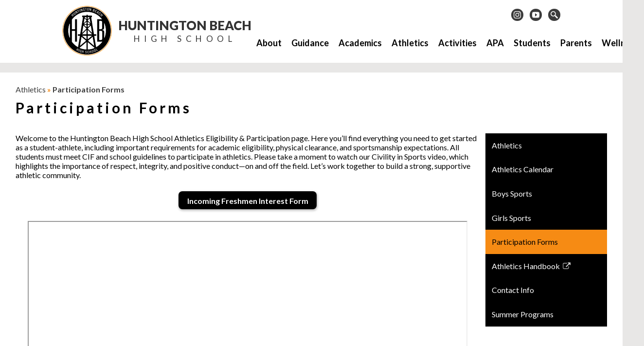

--- FILE ---
content_type: text/html;charset=UTF-8
request_url: https://www.hboilers.com/apps/pages/index.jsp?uREC_ID=1474787&type=d&pREC_ID=2188230
body_size: 11167
content:



































    
<!DOCTYPE html>
<!-- Powered by Edlio -->
    
        <html lang="en" class="edlio desktop">
    
    <!-- prod-cms-tomcat-v2026012001-012 -->
<head>
<script>
edlioCorpDataLayer = [{
"CustomerType": "DWS Child",
"AccountExternalId": "0010b00002HJDSbAAP",
"WebsiteName": "Huntington Beach High School",
"WebsiteId": "HBUHSD-HS",
"DistrictExternalId": "0010b00002HIyFsAAL",
"DistrictName": "Huntington Beach Union High School District",
"DistrictWebsiteId": "HBUHSD-D"
}];
</script>
<script>(function(w,d,s,l,i){w[l]=w[l]||[];w[l].push({'gtm.start':
new Date().getTime(),event:'gtm.js'});var f=d.getElementsByTagName(s)[0],
j=d.createElement(s),dl=l!='dataLayer'?'&l='+l:'';j.async=true;j.src=
'https://www.googletagmanager.com/gtm.js?id='+i+dl+ '&gtm_auth=53ANkNZTATx5fKdCYoahug&gtm_preview=env-1&gtm_cookies_win=x';f.parentNode.insertBefore(j,f);
})(window,document,'script','edlioCorpDataLayer','GTM-KFWJKNQ');</script>


<title>Participation Forms – Athletics – Huntington Beach High School</title>
<meta http-equiv="Content-Type" content="text/html; charset=UTF-8">
<meta name="description" content="We will educate, prepare, and inspire our students to change the world.">
<meta property="og:title" content="Participation Forms"/>
<meta property="og:description" content=""/>
<meta property="og:image" content="http://www.hboilers.com/pics/HBUHSD-HS_LOGO.gif"/>
<meta property="og:image:width" content="250"/>
<meta property="og:image:height" content="250"/>
<meta name="generator" content="Edlio CMS">
<meta name="referrer" content="always">
<meta name="viewport" content="width=device-width, initial-scale=1.0"/>
<link rel="apple-touch-icon" sizes="180x180" href="/apple-touch-icon.png">
<link rel="icon" type="image/png" href="/favicon-32x32.png" sizes="32x32">
<link rel="icon" href="/favicon.ico" type="image/x-icon">
<!--[if lt IE 9]><script src="/apps/js/common/html5shiv-pack-1768921782567.js"></script><![endif]-->
<link rel="stylesheet" href="/apps/shared/main-pack-1768921782567.css" type="text/css">
<link rel="stylesheet" href="/shared/main.css" type="text/css">
<link rel="stylesheet" href="/apps/webapps/global/public/css/site-pack-1768921782567.css" type="text/css">
<link rel="stylesheet" href="/apps/webapps/global/public/css/temp-pack-1768921782567.css" type="text/css">
<link rel="stylesheet" href="/apps/shared/web_apps-pack-1768921782567.css" type="text/css">
<script src="/apps/js/common/common-pack-1768921782567.js" type="text/javascript" charset="utf-8"></script>

<link href="/apps/js/common/fileicons-pack-1768921782567.css" type="text/css" rel="stylesheet">
<link href="/apps/js/components/magnific-popup-pack-1768921782567.css" type="text/css" rel="stylesheet">
<link href="/apps/js/pages/public_pages-pack-1768921782567.css" type="text/css" rel="stylesheet">
<link href="/apps/js/pages/jquery.slideshow-pack-1768921782567.css" type="text/css" rel="stylesheet">
<link href="/apps/js/pages/folder_links-pack-1768921782567.css" type="text/css" rel="stylesheet">
<script type="text/javascript" charset="utf-8" src="/apps/js/jquery/3.7.1/jquery-pack-1768921782567.js"></script>
<script type="text/javascript" charset="utf-8">
					var jq37 = jQuery.noConflict();
				</script>
<script src="/apps/js/common/microevent-pack-1768921782567.js" charset="utf-8"></script>
<script src="/apps/js/pages/jquery.slideshow-pack-1768921782567.js" charset="utf-8"></script>
<script src="/apps/js/components/magnific-popup-pack-1768921782567.js" charset="utf-8"></script>
<script src="/apps/js/components/spin-pack-1768921782567.js" charset="utf-8"></script>
<script src="/apps/js/components/image-lightbox-pack-1768921782567.js" charset="utf-8"></script>
<script src="/apps/js/pages/public_pages-pack-1768921782567.js" charset="utf-8"></script>
<script src="/apps/js/pages/submenu-pack-1768921782567.js" charset="utf-8"></script>
<script async src="https://www.googletagmanager.com/gtag/js?id=G-E5R3LNV3E7"></script>
<script>
                   window.dataLayer = window.dataLayer || [];
                   function gtag(){dataLayer.push(arguments);}
                   gtag('js', new Date());
                   gtag('config', 'G-E5R3LNV3E7');
                </script>
<script type="application/ld+json">
                    {
                        "@context": "http://schema.org",
                        "@type": "BreadcrumbList",
                        "itemListElement": [
                            
                            
                                {
                                    "@type": "ListItem",
                                    "position": 1,
                                    "item": {
                                        "@id": "http://www.hboilers.com/apps/pages/index.jsp?uREC_ID=1474787&type=d",
                                        "name": "Athletics"
                                    }
                                },
                                
                                {
                                    "@type": "ListItem",
                                    "position": 2,
                                    "item": {
                                        "@id": "http://www.hboilers.com/apps/pages/index.jsp?uREC_ID=1474787&type=d&pREC_ID=2188230",
                                        "name": "Participation Forms"
                                    }
                                }
                            
                        ]
                    }
                </script>
<script src="/apps/js/common/list-pack.js"></script>
<script type="text/javascript">
                window.edlio = window.edlio || {};
                window.edlio.isEdgeToEdge = false;
            </script>

<script type="text/javascript">
                document.addEventListener("DOMContentLoaded", function() {
                    const translateElement = document.getElementById("google_translate_element");
                    const mutationObserverCallback = function (mutationsList, observer) {
                        for (const mutation of mutationsList) {
                            if (mutation.type === 'childList') {
                                mutation.addedNodes.forEach(function (node) {
                                    if (node.nodeType === 1 && node.id === 'goog-gt-tt') {
                                        const form_element = document.getElementById("goog-gt-votingForm");
                                        if (form_element) {
                                            form_element.remove();
                                            observer.disconnect();
                                        }
                                    }
                                })
                            }
                        }
                    }

                    if (translateElement) {
                        const observer = new MutationObserver(mutationObserverCallback);
                        observer.observe(document.body, { childList: true, subtree: true });
                    }
                });
            </script>


</head>


    
	
		
		
			



<body >

<header id="header_main" class="site-header2a site-header " aria-label="Main Site Header">
	<div class="header-main-inner">

		<a class="skip-to-content-link" href="#content_main">Skip to main content</a>

		<div class="school-name header-title header-logo">
			<a href="/">
				<span class="school-name-inner">
					<span class="first-line">Huntington Beach</span>
					<span class="second-line">High School</span>
				</span>
			</a>
		</div>

		<div class="sitenav-holder column">
			<a id="sitenav_main_mobile_toggle" class="nav-mobile-toggle" href="#">Main Menu Toggle</a>
			<nav id="sitenav_main" class="sitenav nav-group" aria-label="Main Site Navigation">
				<ul class="nav-menu">
					
						<li class="nav-item">
							<a href="/apps/pages/index.jsp?uREC_ID=1474777&type=d" ><span class="nav-item-inner">About</span></a>
							
								<div class="sub-nav">
									<ul class="sub-nav-group">
										
											
												<li><a href="https://docs.google.com/document/d/1qvN9h9rjndMbzrvh4bNJWqc-I2Tt3QiD3IqXpo4RVl8/edit?ts=5f4e7863"  target="_blank">Back to School FAQs</a></li>
											
										
											
												<li><a href="/apps/pages/index.jsp?uREC_ID=1474777&type=d&pREC_ID=1626824" >Administration</a></li>
											
										
											
												<li><a href="/apps/pages/index.jsp?uREC_ID=1474777&type=d&pREC_ID=1626826" >Bell Schedule</a></li>
											
										
											
												<li><a href="/apps/pages/index.jsp?uREC_ID=1474777&type=d&pREC_ID=1626833" >Campus Map</a></li>
											
										
											
												<li><a href="/apps/pages/index.jsp?uREC_ID=1474777&type=d&pREC_ID=1626834" >School Calendar</a></li>
											
										
											
												<li><a href="https://www.hboilers.com/apps/staff/" >Staff Directory</a></li>
											
										
											
												<li><a href="/apps/pages/index.jsp?uREC_ID=1474777&type=d&pREC_ID=1633689" >SARC</a></li>
											
										
											
												<li><a href="/apps/pages/index.jsp?uREC_ID=1474777&type=d&pREC_ID=1626845" >Programs</a></li>
											
										
											
												<li><a href="/apps/pages/index.jsp?uREC_ID=1474777&type=d&pREC_ID=1633692" >Alumni</a></li>
											
										
											
												<li><a href="/apps/pages/index.jsp?uREC_ID=1474777&type=d&pREC_ID=1626836" >Contact Us</a></li>
											
										
									</ul>
								</div>
							
						</li>
					
						<li class="nav-item">
							<a href="/apps/pages/index.jsp?uREC_ID=1474780&type=d" ><span class="nav-item-inner">Guidance</span></a>
							
								<div class="sub-nav">
									<ul class="sub-nav-group">
										
											
												<li><a href="/apps/pages/index.jsp?uREC_ID=1474780&type=d&pREC_ID=1648844" >Course Selection</a></li>
											
										
											
												<li><a href="/apps/pages/index.jsp?uREC_ID=1474780&type=d&pREC_ID=2136225" >Welcome Future Oilers</a></li>
											
										
											
												<li><a href="/apps/pages/index.jsp?uREC_ID=1474780&type=d&pREC_ID=1626841" >Guidance Staff</a></li>
											
										
											
												<li><a href="/apps/pages/index.jsp?uREC_ID=1474780&type=d&pREC_ID=1650025"  target="_blank">Guidance FAQs</a></li>
											
										
											
												<li><a href="https://docs.google.com/document/d/1uca5sxrYZMb2uHOb1gV9ZexWiW_AobPtdinfsYIsruc/edit"  target="_blank">Add/Drop Policy</a></li>
											
										
											
												<li><a href="/apps/pages/index.jsp?uREC_ID=1474780&type=d&pREC_ID=1626842" >New Student Enrollment</a></li>
											
										
											
												<li><a href="https://docs.google.com/document/d/1cUDRMrRldd-ed3lYrZLTOrMAXMWvFMtcFsep9R1vm4w/edit"  target="_blank">Course Catalog</a></li>
											
										
											
												<li><a href="https://docs.google.com/document/d/1gvXtXuDfsqamFoXctEWGShlM7OxJ9sF-557ilk4H8ig/edit?usp=sharing"  target="_blank">Short Term Independent Study</a></li>
											
										
											
												<li><a href="/apps/pages/index.jsp?uREC_ID=1474780&type=d&pREC_ID=1626844" >Transcripts</a></li>
											
										
											
												<li><a href="https://www.hbas.edu/apps/pages/index.jsp?uREC_ID=1087840&type=d&pREC_ID=1373712"  target="_blank">HBHS Academic Prep</a></li>
											
										
											
												<li><a href="https://docs.google.com/document/d/1D6HJ50REaynPAMA3wR_GwfflP0MNyJd3610ISiUmoH8/edit"  target="_blank">Summer Health Options</a></li>
											
										
											
												<li><a href="https://docs.google.com/document/d/1jmU8rkYW1eG9kZ9aVnqEddLohpqKC1q3eUBrJDSmMcw/edit"  target="_blank">Summer School</a></li>
											
										
									</ul>
								</div>
							
						</li>
					
						<li class="nav-item">
							<a href="javascript:;" ><span class="nav-item-inner">Academics</span></a>
							
								<div class="sub-nav">
									<ul class="sub-nav-group">
										
											
												<li><a href="/apps/pages/index.jsp?uREC_ID=1655577&type=d" >APA</a></li>
											
										
											
												<li><a href="/apps/pages/index.jsp?uREC_ID=1657996&type=d" >AVID</a></li>
											
										
											
												<li><a href="/apps/pages/index.jsp?uREC_ID=1655576&type=d" >CTE</a></li>
											
										
											
												<li><a href="/apps/pages/index.jsp?uREC_ID=1655580&type=d" >History/Social Science</a></li>
											
										
											
												<li><a href="/apps/pages/index.jsp?uREC_ID=1655582&type=d" >Language Arts</a></li>
											
										
											
												<li><a href="/apps/pages/index.jsp?uREC_ID=1655574&type=d" >Mathematics</a></li>
											
										
											
												<li><a href="/apps/pages/index.jsp?uREC_ID=1655583&type=d" >Physical Education</a></li>
											
										
											
												<li><a href="/apps/pages/index.jsp?uREC_ID=1655584&type=d" >Science</a></li>
											
										
											
												<li><a href="/apps/pages/index.jsp?uREC_ID=1655585&type=d" >Special Education</a></li>
											
										
											
												<li><a href="/apps/pages/index.jsp?uREC_ID=1655579&type=d" >Visual and Performing Arts</a></li>
											
										
											
												<li><a href="/apps/pages/index.jsp?uREC_ID=1655575&type=d" >World Languages</a></li>
											
										
									</ul>
								</div>
							
						</li>
					
						<li class="nav-item">
							<a href="/apps/pages/index.jsp?uREC_ID=1474787&type=d" ><span class="nav-item-inner">Athletics</span></a>
							
								<div class="sub-nav">
									<ul class="sub-nav-group">
										
											
												<li><a href="/apps/pages/index.jsp?uREC_ID=1474787&type=d&pREC_ID=1638811" >Athletics Calendar</a></li>
											
										
											
												<li><a href="/apps/pages/index.jsp?uREC_ID=1474787&type=d&pREC_ID=2681743" >Boys Sports</a></li>
											
										
											
												<li><a href="/apps/pages/index.jsp?uREC_ID=1474787&type=d&pREC_ID=2683051" >Girls Sports</a></li>
											
										
											
												<li><a href="/apps/pages/index.jsp?uREC_ID=1474787&type=d&pREC_ID=2188230" >Participation Forms</a></li>
											
										
											
												<li><a href="/apps/pages/index.jsp?uREC_ID=1474787&type=d&pREC_ID=2705878" >Athletics Handbook</a></li>
											
										
											
												<li><a href="/apps/pages/index.jsp?uREC_ID=1474787&type=d&pREC_ID=2682504" >Contact Info</a></li>
											
										
											
												<li><a href="/apps/pages/index.jsp?uREC_ID=1474787&type=d&pREC_ID=2681315" >Summer Programs</a></li>
											
										
									</ul>
								</div>
							
						</li>
					
						<li class="nav-item">
							<a href="/apps/pages/index.jsp?uREC_ID=1477829&type=d" ><span class="nav-item-inner">Activities</span></a>
							
								<div class="sub-nav">
									<ul class="sub-nav-group">
										
											
												<li><a href="https://www.hbhsasb.com/"  target="_blank">ASB Website</a></li>
											
										
											
												<li><a href="/apps/pages/index.jsp?uREC_ID=1477829&type=d&pREC_ID=1629184" >Activities Calendar</a></li>
											
										
											
												<li><a href="https://huntingtonbeach.myschoolcentral.com/(S(0fa0s0rdtomjtobukyp4tliw))/Index.aspx"  target="_blank">ASB Store</a></li>
											
										
											
												<li><a href="https://www.hbhsasb.com/give"  target="_blank">GIVE Team</a></li>
											
										
											
												<li><a href="/apps/pages/index.jsp?uREC_ID=1477829&type=d&pREC_ID=2512707" >GIVE Back Calendar</a></li>
											
										
											
												<li><a href="/apps/pages/index.jsp?uREC_ID=1477829&type=d&pREC_ID=2292978" >Hall of Fame</a></li>
											
										
											
												<li><a href="https://www.hbhsasb.com/clubs"  target="_blank">Clubs and Groups</a></li>
											
										
											
												<li><a href="/apps/pages/index.jsp?uREC_ID=1477829&type=d&pREC_ID=1633708"  target="_blank">Cheer Team</a></li>
											
										
											
												<li><a href="https://www.hbhsdance.com/"  target="_blank">Dance Team</a></li>
											
										
									</ul>
								</div>
							
						</li>
					
						<li class="nav-item">
							<a href="https://www.hbapa.org/" ><span class="nav-item-inner">APA</span></a>
							
						</li>
					
						<li class="nav-item">
							<a href="/apps/pages/index.jsp?uREC_ID=1474790&type=d" ><span class="nav-item-inner">Students</span></a>
							
								<div class="sub-nav">
									<ul class="sub-nav-group">
										
											
												<li><a href="https://sites.google.com/hbuhsd.edu/techsupstudent"  target="_blank">Tech Support</a></li>
											
										
											
												<li><a href="https://www.hbuhsd.edu/apps/pages/1mp"  target="_blank">Need WiFi?</a></li>
											
										
											
												<li><a href="https://docs.google.com/document/d/1gNJsuk7Zxo_qK13er7rgL7yApl3CBA13cwim5mX4Tx4/edit"  target="_blank">Tutoring/Resources</a></li>
											
										
											
												<li><a href="https://www.hbuhsd.edu/apps/pages/students-families"  target="_blank">Tutor.com</a></li>
											
										
											
												<li><a href="https://sites.google.com/view/hbhs-writing-lab/home"  target="_blank">Writing Lab</a></li>
											
										
											
												<li><a href="/apps/pages/index.jsp?uREC_ID=1474790&type=d&pREC_ID=1640518"  target="_blank">College & Career Website</a></li>
											
										
											
												<li><a href="/apps/pages/index.jsp?uREC_ID=1474790&type=d&pREC_ID=1633715"  target="_blank">Library</a></li>
											
										
											
												<li><a href="https://docs.google.com/document/d/1kCGt0nPNz8HBteLm5KvMVFcUtgZyrfp2N8kl-bGAHNw/edit#heading=h.sfcbebim6kmm"  target="_blank">Student/Parent Handbook</a></li>
											
										
											
												<li><a href="/apps/pages/index.jsp?uREC_ID=1474790&type=d&pREC_ID=1727879"  target="_blank">Chromebook Info Packet</a></li>
											
										
											
												<li><a href="/apps/pages/index.jsp?uREC_ID=1474790&type=d&pREC_ID=1626850" >See Something, Say Something</a></li>
											
										
											
												<li><a href="https://docs.google.com/presentation/d/e/2PACX-1vSVE6QeyrtkuWiPrCy287bRO1PWxYsxA1-QCRYdHLyoMn2nzQW93kL2TDGrV0MVCOuPTZrAXbB5mxZc/pub?start=false&loop=false&delayms=3000&slide=id.p"  target="_blank">Yearbook</a></li>
											
										
											
												<li><a href="https://docs.google.com/spreadsheets/d/e/2PACX-1vRpmIofqy1NS_pQZGHmiQSaovc9M2pObxNpFXa1031OgHjCtCIuY94mjtYbXy8w0IBpQoewUZ4tKgRM/pubhtml"  target="_blank">Summer Assignments</a></li>
											
										
									</ul>
								</div>
							
						</li>
					
						<li class="nav-item">
							<a href="/apps/pages/index.jsp?uREC_ID=1474791&type=d" ><span class="nav-item-inner">Parents</span></a>
							
								<div class="sub-nav">
									<ul class="sub-nav-group">
										
											
												<li><a href="/apps/pages/index.jsp?uREC_ID=1474791&type=d&pREC_ID=1633719"  target="_blank">myHBUHSD</a></li>
											
										
											
												<li><a href="/apps/pages/index.jsp?uREC_ID=1474791&type=d&pREC_ID=1633721"  target="_blank">HBHS Foundation</a></li>
											
										
											
												<li><a href="/apps/pages/index.jsp?uREC_ID=1474791&type=d&pREC_ID=1626851" >PTSA</a></li>
											
										
											
												<li><a href="/apps/pages/index.jsp?uREC_ID=1474791&type=d&pREC_ID=1626852" >Communication Process</a></li>
											
										
											
												<li><a href="/apps/pages/index.jsp?uREC_ID=1474791&type=d&pREC_ID=1626853" >Attendance Policy</a></li>
											
										
											
												<li><a href="/apps/pages/index.jsp?uREC_ID=1474791&type=d&pREC_ID=1633722"  target="_blank">Nutrition Services</a></li>
											
										
											
												<li><a href="/apps/pages/index.jsp?uREC_ID=1474791&type=d&pREC_ID=1633723"  target="_blank">DACA Program Info</a></li>
											
										
											
												<li><a href="/apps/pages/index.jsp?uREC_ID=1474791&type=d&pREC_ID=1644659" >Announcement Forms</a></li>
											
										
											
												<li><a href="https://docs.google.com/document/d/1kCGt0nPNz8HBteLm5KvMVFcUtgZyrfp2N8kl-bGAHNw/edit#heading=h.sfcbebim6kmm"  target="_blank">Student/Parent Handbook</a></li>
											
										
											
												<li><a href="https://docs.google.com/presentation/d/e/2PACX-1vR-MPnpLXZMKWg-pWHs9QTk0Bq8tXP7Qk4UmgLS2iONHgnzIVKflD9KTvpGI4RNc_peofacUiyqvyMs/pub?slide=id.p"  target="_blank">Set Up Your Canvas Account</a></li>
											
										
											
												<li><a href="/apps/pages/index.jsp?uREC_ID=1474791&type=d&pREC_ID=1787897" >Health Office</a></li>
											
										
									</ul>
								</div>
							
						</li>
					
						<li class="nav-item">
							<a href="javascript:;" ><span class="nav-item-inner">Wellness</span></a>
							
								<div class="sub-nav">
									<ul class="sub-nav-group">
										
											
												<li><a href="/apps/pages/index.jsp?uREC_ID=4419283&type=d" >Wellness Center</a></li>
											
										
											
												<li><a href="/apps/pages/index.jsp?uREC_ID=4419283&type=d&pREC_ID=2653308" >Student Resources</a></li>
											
										
											
												<li><a href="/apps/pages/index.jsp?uREC_ID=4419283&type=d&pREC_ID=2653310" >Parent Resources</a></li>
											
										
											
												<li><a href="/apps/pages/index.jsp?uREC_ID=4419283&type=d&pREC_ID=2653313" >Staff Resources</a></li>
											
										
									</ul>
								</div>
							
						</li>
					
				</ul>
			</nav>
		</div>
	</div>

		<div class="topbar">
			<div class="topbar-inner">

		<nav id="social_nav_header" class="header-secondary-nav social-nav" aria-label="Social Media - Header">
			<ul class="links-list">
				
				<li class="link-item"><a class="icon-only" href="https://www.instagram.com/hboilers/" target="_blank"><svg data-name="Layer 1" xmlns="http://www.w3.org/2000/svg" viewBox="0 0 503.84 503.84"><path d="M251.92 45.39c67.27 0 75.23.26 101.8 1.47 24.56 1.12 37.9 5.22 46.78 8.67a78.05 78.05 0 0 1 29 18.84 78.05 78.05 0 0 1 18.84 29c3.45 8.88 7.55 22.22 8.67 46.78 1.21 26.56 1.47 34.53 1.47 101.8s-.26 75.23-1.47 101.8c-1.12 24.56-5.22 37.9-8.67 46.78a83.43 83.43 0 0 1-47.81 47.81c-8.88 3.45-22.22 7.55-46.78 8.67-26.56 1.21-34.53 1.47-101.8 1.47s-75.24-.26-101.8-1.47c-24.56-1.12-37.9-5.22-46.78-8.67a78.05 78.05 0 0 1-29-18.84 78.05 78.05 0 0 1-18.84-29c-3.45-8.88-7.55-22.22-8.67-46.78-1.21-26.56-1.47-34.53-1.47-101.8s.26-75.23 1.47-101.8c1.12-24.56 5.22-37.9 8.67-46.78a78.05 78.05 0 0 1 18.84-29 78.05 78.05 0 0 1 29-18.84c8.88-3.45 22.22-7.55 46.78-8.67 26.56-1.21 34.53-1.47 101.8-1.47m0-45.39c-68.42 0-77 .29-103.87 1.52S102.95 6.97 86.93 13.2a123.49 123.49 0 0 0-44.64 29.08A123.49 123.49 0 0 0 13.22 86.9c-6.23 16-10.49 34.34-11.71 61.15S0 183.5 0 251.92s.29 77 1.51 103.89 5.48 45.13 11.71 61.15a123.49 123.49 0 0 0 29.07 44.6 123.49 123.49 0 0 0 44.62 29.06c16 6.23 34.34 10.49 61.15 11.71s35.44 1.48 103.86 1.48 77-.29 103.87-1.52 45.13-5.48 61.15-11.71a128.82 128.82 0 0 0 73.68-73.68c6.23-16 10.49-34.34 11.71-61.15s1.52-35.45 1.52-103.87-.29-77-1.52-103.87-5.48-45.13-11.71-61.15a123.49 123.49 0 0 0-29.06-44.62 123.49 123.49 0 0 0-44.62-29.06c-16-6.23-34.34-10.49-61.15-11.71S320.29 0 251.92 0z"/><path d="M251.92 122.56a129.36 129.36 0 1 0 129.37 129.36 129.36 129.36 0 0 0-129.37-129.36zm0 213.34a84 84 0 1 1 84-84 84 84 0 0 1-84 83.99z"/><circle cx="386.4" cy="117.44" r="30.23"/></svg> Instagram</a></li>
				<li class="link-item"><a class="icon-only" href="https://www.youtube.com/channel/UCdegJ7J0RgXaJUPTjfqENOQ" target="_blank">
<svg version="1.1" id="Layer_1" xmlns="http://www.w3.org/2000/svg" xmlns:xlink="http://www.w3.org/1999/xlink" x="0px" y="0px"
	 viewBox="0 0 66 52.8" enable-background="new 0 0 66 52.8" xml:space="preserve">

<g id="Page-1">
	<g id="Icons-AV" transform="translate(-42.000000, -171.000000)">
		<g id="video-youtube" transform="translate(42.000000, 171.000000)">
			<path id="Shape" d="M59.4,1.3C57.4,0.7,45.2,0,33,0S8.6,0.7,6.6,1.3C1.3,3,0,14.5,0,26.4s1.3,23.4,6.6,25.1
				c2,0.7,14.2,1.3,26.4,1.3s24.4-0.7,26.4-1.3c5.3-1.7,6.6-13.2,6.6-25.1S64.7,3,59.4,1.3L59.4,1.3z M26.4,41.3V11.6l19.8,14.9
				L26.4,41.3L26.4,41.3z"/>
		</g>
	</g>
</g>
</svg>
 Youtube</a></li>
				<li class="link-item"><a class="icon-only" href="/apps/search/"><svg data-name="Capa 1" xmlns="http://www.w3.org/2000/svg" viewBox="0 0 338.72 339.14"><path d="M334.44 291.28l-81.39-84.07c-5.84-6-13.13-8.44-16.29-5.36s-10.47.65-16.31-5.38l-1.16-1.2a121.91 121.91 0 1 0-21 21.67l.51.53c5.82 6 8 13.4 4.81 16.47s-1 10.44 4.83 16.47l81.32 84.11a15.21 15.21 0 0 0 21.49.35l22.83-22.09a15.23 15.23 0 0 0 .36-21.5zM181.58 181.02a84.26 84.26 0 1 1 0-119.16 84.35 84.35 0 0 1 0 119.16z"/></svg>
 Search</a></li>

				
			</ul>
		</nav>

			</div>
		</div>

</header>
<main id="content_main" class="site-content" aria-label="Main Site Content" tabindex="-1">

		
	
    

    


<style>
	:root {
		--primary-color: rgb(0,0,0);
		--over-primary-color: rgb(255, 255, 255);
		--secondary-color: rgb(246, 139, 20);
		--over-secondary-color: rgb(0, 0, 0);
	}
</style>




    
    
    

















    

    








    <span id="breadcrumbs" class="breadcrumb  ">
    
    <a href="/apps/pages/index.jsp?uREC_ID=1474787&type=d" aria-label="Back to Athletics">Athletics</a>

    
        
        
            <!-- skip last element -->
            
    

    
        &raquo; <span>Participation Forms</span>
    

    </span>





        <h1 class="pageTitle ">Participation Forms</h1>
    


<div class="right-aligned pages-content-wrapper style-overwrite  ">




<script>
	var script = document.createElement('script');
	script.src = "https://cdnjs.cloudflare.com/ajax/libs/tota11y/0.1.6/tota11y.min.js";

	if(getQueryString('tota11y') === 'true') {
		document.head.append(script);
	}	

	function getQueryString (field, url) {
		var href = url ? url : window.location.href;
		var reg = new RegExp( '[?&]' + field + '=([^&#]*)', 'i' );
		var string = reg.exec(href);
		return string ? string[1] : null;
	}
</script>

<div class="pages-left-column-wrapper" 
	style="margin-left: -262px;"
> 
	<div class="pages-left-column pages-column" 
			style="margin-left: 262px"
	>



		<div class="page-block page-block-text  ">
			<div class="placeholder-tinymce-text">Welcome to the Huntington Beach High School Athletics Eligibility &amp; Participation page. Here you&#8217;ll find everything you need to get started as a student-athlete, including important requirements for academic eligibility, physical clearance, and sportsmanship expectations. All students must meet CIF and school guidelines to participate in athletics. Please take a moment to watch our Civility in Sports video, which highlights the importance of respect, integrity, and positive conduct&#8212;on and off the field. Let&#8217;s work together to build a strong, supportive athletic community.</div>
	</div>


        <div class="page-block page-block-button ">
    <nav class="button-list align-center" aria-label="Button block">
        <a class="color-2 button-item "
             href="https://docs.google.com/forms/d/1elBwBs1ylllILSWWWks_ita_3Jr2Uawn9lwXIMFVWl4/edit?usp=sharing_eil&ts=69656d23"
                    target="_self"
                style="--color-primary:rgb(0,0,0); --color-secondary:rgb(246, 139, 20);
                    --color-over-primary:rgb(255, 255, 255);--color-over-secondary:rgb(0, 0, 0);
                "
        >
            <div class="title-wrapper">
                <div>
                    <span class="title">Incoming Freshmen Interest Form</span>
                </div>
            </div>
        </a>
    </nav>
        </div>
     
		<div class="page-block page-block-text  ">
			<div class="placeholder-tinymce-text" style="text-align: center;"><iframe src="https://www.youtube.com/embed/BSz1q-sJjEs" width="900" height="505" allowfullscreen="allowfullscreen"></iframe></div>
	</div>


        <div class="page-block page-block-button ">
    <nav class="button-list align-center" aria-label="Button block">
        <a class="color-2 button-item "
             href="https://docs.google.com/document/d/1mO1GQ8UpPGW5TU-cEHE-VeJzHWkRcUDIBOpFrbCoZTY/edit?tab=t.0"
                    target="_blank"
                style="--color-primary:rgb(0,0,0); --color-secondary:rgb(246, 139, 20);
                    --color-over-primary:rgb(255, 255, 255);--color-over-secondary:rgb(0, 0, 0);
                "
        >
            <div class="title-wrapper">
                <div>
                    <span class="title">Physicals</span>
                </div>
            </div>
        </a>
        <a class="color-2 button-item "
             href="https://docs.google.com/document/d/1i7zWrYum_Ch3PYyFrM68nyhl8Agb8ApGZpy97BIhVEk/edit?tab=t.0"
                    target="_blank"
                style="--color-primary:rgb(0,0,0); --color-secondary:rgb(246, 139, 20);
                    --color-over-primary:rgb(255, 255, 255);--color-over-secondary:rgb(0, 0, 0);
                "
        >
            <div class="title-wrapper">
                <div>
                    <span class="title">Clearance</span>
                </div>
            </div>
        </a>
        <a class="color-2 button-item "
             href="https://docs.google.com/document/d/113FmC2T4q_Xwu5xt_n8FSbItskdNq9rq9BVbfR4sYT0/edit?tab=t.0"
                    target="_self"
                style="--color-primary:rgb(0,0,0); --color-secondary:rgb(246, 139, 20);
                    --color-over-primary:rgb(255, 255, 255);--color-over-secondary:rgb(0, 0, 0);
                "
        >
            <div class="title-wrapper">
                <div>
                    <span class="title">Participation Info</span>
                </div>
            </div>
        </a>
    </nav>
        </div>
     



	</div>
</div>


<div 
	class="pages-right-column pages-column" 
	style="width: 250px;"
	
>




    <div class="page-block page-block-nav page-block-nav-colors ">
        <nav
            class=""
            aria-label="Navigation for Athletics section"
            data-type="vertical">
            <ul>

        <li class=" ">
            <div class="title-wrapper">
    <a href="/apps/pages/index.jsp?uREC_ID=1474787&type=d&pREC_ID=1638903"  >
        <span class="title">Athletics</span>
    </a>

            </div>
        </li>

        <li class=" ">
            <div class="title-wrapper">
    <a href="/apps/pages/index.jsp?uREC_ID=1474787&type=d&pREC_ID=1638811"  >
        <span class="title">Athletics Calendar</span>
    </a>

            </div>
        </li>

        <li class=" ">
            <div class="title-wrapper">
    <a href="/apps/pages/index.jsp?uREC_ID=1474787&type=d&pREC_ID=2681743"  >
        <span class="title">Boys Sports</span>
    </a>

            </div>
        </li>

        <li class=" ">
            <div class="title-wrapper">
    <a href="/apps/pages/index.jsp?uREC_ID=1474787&type=d&pREC_ID=2683051"  >
        <span class="title">Girls Sports</span>
    </a>

            </div>
        </li>

        <li class="current ">
            <div class="title-wrapper">
    <a href="/apps/pages/index.jsp?uREC_ID=1474787&type=d&pREC_ID=2188230" aria-current="Page" >
        <span class="title">Participation Forms</span>
    </a>

            </div>
        </li>

        <li class=" ">
            <div class="title-wrapper">
    <a href="https://docs.google.com/document/d/1k_flZY76SNLw9uHLaHOWcEEfuJcy0IzV/edit?tab=t.0"  target="_blank">
        <span class="title">Athletics Handbook</span>
        <svg class="external-link-icon" viewBox="0 0 1792 1792">
            <use xlink:href="/apps/webapps/next/global/blazer/icons/icons.svg#external-link"></use>
        </svg>
        <span class="hidden-text">Link opens in a new window</span>
    </a>

            </div>
        </li>

        <li class=" ">
            <div class="title-wrapper">
    <a href="/apps/pages/index.jsp?uREC_ID=1474787&type=d&pREC_ID=2682504"  >
        <span class="title">Contact Info</span>
    </a>

            </div>
        </li>

        <li class=" ">
            <div class="title-wrapper">
    <a href="/apps/pages/index.jsp?uREC_ID=1474787&type=d&pREC_ID=2681315"  >
        <span class="title">Summer Programs</span>
    </a>

            </div>
        </li>
            </ul>
        </nav>
    </div>


</div>
	</div>








	
</main>
<footer class="site-footer1a site-footer" id="footer_main" aria-label="Main Site Footer">
<div class="footer-inner">
<div class="footer-inner-top">
<div class="school-name footer-title footer-logo logo-orientation-horizontal">
<div class="school-name-inner">
<span class="first-line">Huntington Beach</span>
<span class="second-line">High School</span>
<img src="/pics/OLTG.png" style="width:300px">
</div>
</div>
<div class="footer-address">
<div class="footer-info-block"><a href="/apps/maps">1905 Main St., Huntington Beach, CA 92648</a></div>
<div class="footer-info-block">
<span class="inner"><strong>Phone:</strong> <a href="tel:(714) 536-2514">(714) 536-2514</a></span>
<span class="inner"><strong>Fax:</strong> (714) 960-7042</span>
</div>
<div class="footer-row">
<a href="http://admin.hboilers.com" class="edlio-login-link"><span class="edlio-logo"><svg xmlns="http://www.w3.org/2000/svg" viewBox="0 0 334.98 366.6"><path d="M334.77 247.52c-.63-4.94-5.66-7.44-10.28-6.85a11.59 11.59 0 00-8 5.43c-23.16 29.34-57.2 46.9-92.85 51.44-43.63 5.57-82.93-7.61-109.26-40.05-6.64-9.83-12.76-21-16.33-33.09-.31-2.48.85-3.88 3.5-4.21 40.32-5.15 142.69-29.55 181.19-48.92 24.25-10 30.9-31.58 28.61-49.51C307.5 92 285.64 67 252.41 54.71l15.81-27.57a10 10 0 00-12.12-13L153.99 43.36l-1.53-35.95A6.94 6.94 0 00140.64 2s-71.27 57.93-90.6 91.53L17.28 72.12A9.67 9.67 0 003.19 81.9s-9.76 66.22 4.85 146.51c13.48 74.06 70.35 110.76 70.35 110.76 29.25 21.26 68.12 31.35 112.25 26.03 65.45-8.37 125.8-51.26 144.15-112.64a14.41 14.41 0 00-.02-5.04zm-248.06-53.7c-.79-6.18-1.47-16.77-.94-23.12 2.52-29 16.31-54.89 42-67.64l13.4-5.12a87 87 0 0112.25-2.47c46.28-5.92 76 31.74 78.72 53.37 1.35 10.5-109.91 44.2-139.66 48-3.32.44-5.46-.55-5.77-3.02z"/></svg>
Edlio</span> Login</a>
<a href="http://www.edlio.com" target="_blank" class="powered-by-edlio-logo"><svg xmlns="http://www.w3.org/2000/svg" viewBox="0 0 386.03 192.29"><path d="M321.7 144.61c0 16.32 11 35.77 27.3 35.77 12.55 0 17.88-10.35 17.88-21.65 0-16.63-10.35-37-27.29-37-12.24-.32-17.89 11-17.89 22.9m64.31 1.84c0 22-15.37 45.5-45.49 45.5-26 0-37.66-17.26-37.66-36.4 0-22 16-45.81 45.5-45.81 25.73 0 37.65 17.89 37.65 36.71M268.67 74.61a7.65 7.65 0 00-6.27 3.45 9.53 9.53 0 00-1.26 3.14 8 8 0 002.51 6.9 6.34 6.34 0 005.65 1.89 6.57 6.57 0 005-2.51 7.86 7.86 0 001.88-7.22c0-.63-.31-.94-.62-1.57a7.56 7.56 0 00-6.91-4.08m1.26-11.92a.6.6 0 01.94.31 10.81 10.81 0 01-.31 3.14v.31h3.76a5.42 5.42 0 002.2-.31 7.12 7.12 0 002.19-.31c.63 0 .95.62.63.94a11.58 11.58 0 01-1.88 3.13c.31.32.94.63 1.25 1.26l.95.94c0 .31 4.07 4.08 4.07 8.47a21 21 0 01-.31 4.4 23.56 23.56 0 01-1.25 4.39 15.33 15.33 0 01-3.46 4.39 7.36 7.36 0 01-2.82 1.88 2.33 2.33 0 01-1.25.63c-.63.31-1.57.63-2.2.94a5.26 5.26 0 01-2.2.32h-3.76a5.94 5.94 0 01-2.51-.63c-.63-.32-1.26-.32-1.89-.63a15.32 15.32 0 01-8.78-13.49v-2.82c.31-3.46.31-6.59.63-10a.88.88 0 011.57-.62 14.58 14.58 0 012.19 2.19l.94-.94c.32-.31.63-.63.94-.63.63-.31.95-.62 1.57-.94.63-.62 1.57-.94 2.2-1.57.63-.31.94-.62 1.57-.94.94-.94 3.76-2.82 5-3.76m-10.63 104.44c-.31 9.42-1.57 15.69-11 17.57a2.76 2.76 0 00-2.2 2.83 2.43 2.43 0 002.2 2.51h40.47a2.57 2.57 0 002.52-2.83 2.25 2.25 0 00-2.2-2.51c-8.47-1.56-9.1-8.15-9.1-15.06l1.88-58c-1.25-1.57-3.45-2.2-5.65-2.2-2.82 0-4.7 1.57-7.21 2.82-5 3.14-12.55 6.59-18.83 7.53-2.51.32-3.45 1.89-3.45 3.46a3.29 3.29 0 001.25 2.51c8.16 0 11.93 2.51 11.93 8.78zm-35.14 2.83c0 6.9.94 13.49 9.1 14.74a2.67 2.67 0 012.19 2.51 2.63 2.63 0 01-2.82 2.83h-40.16c-1.26 0-2.2-.94-2.51-2.51a2.76 2.76 0 012.19-2.83c9.1-2.19 10.67-9.72 10.67-17.57l2.2-69.65c0-6.28-4.08-8.79-11.92-8.79a4 4 0 01-1.26-2.82c0-1.57.94-2.83 3.45-3.14a57.35 57.35 0 0018.51-7.53c2.51-1.57 4.4-2.83 7.53-2.83a9.8 9.8 0 015.65 2.2zm-119.23-22.59c0 16.31 9.1 29.49 22.27 29.49 12.24 0 19.14-10.67 19.46-26l.94-20.08a3.06 3.06 0 00-.94-2.51c-4.4-5.34-11.61-8.16-18.51-8.16-14.75 0-23.22 11-23.22 27.3m40.12-34.25a17.46 17.46 0 012.82 2.2l.63.63c.31 0 .31-.32.31-.63a35.87 35.87 0 01-.31-4.39l.63-13.18c0-7.22-5.65-8.79-12.24-8.79a3.8 3.8 0 01-.94-2.82c0-1.57.94-2.82 3.14-3.14a64 64 0 0019.18-7.48c2.19-1.57 4.39-2.82 7.21-2.82a9.79 9.79 0 015.65 2.19l-3.14 91.31c0 8.16 1.89 13.49 7.85 14.75 2.19.31 3.14 0 4.08.31s1.25.63 1.25 1.57a3.21 3.21 0 01-1.25 2.2 29.64 29.64 0 01-18.2 6.59c-9.41 0-15.06-6.59-15.06-16a11.91 11.91 0 01.31-3.45c0-.31 0-.62-.31-.62a.31.31 0 00-.32.31c-5.64 11.92-16.63 20.39-28.86 20.39-21.65 0-32.32-17.57-32.32-36.08 0-25.73 18.51-46.12 44.24-46.12a29.38 29.38 0 0115.65 3.07m-129.9 27.93a38.41 38.41 0 00.31 6c0 .63.63.94 1.57.94 7.22-.94 34.2-9.72 33.89-12.55-.63-5.65-8.16-15.37-19.46-13.8-10.35 1.25-15.68 9.72-16.31 19.45m54.95-12.57c.63 4.71-.94 10.35-6.59 12.86-9.41 5-34.2 11.3-43.93 12.87a.83.83 0 00-.94.94 35.17 35.17 0 004.08 8.47c6.59 8.47 16.31 11.92 26.67 10.36a31.88 31.88 0 0022.28-13.5 2.58 2.58 0 011.88-1.25c1.25 0 2.51.63 2.51 1.88v1.26c-4.08 16-18.83 27-34.52 29.18C19.85 194.5 3.22 181.01.4 160.3c-3.14-23.85 12.24-47.69 37.34-51.14 17.57-2.2 30.44 6.9 32.32 19.45M32.61 6.61c3.15 2.65 4.64 6.62 4.64 11.91s-1.66 9.27-4.81 11.76-7.94 3.8-14.56 3.8h-8v13.09H2.43V2.81h15.28c6.95 0 11.76 1.16 14.9 3.8zm-5.3 18.37a10 10 0 002.32-7c0-3.15-1-5.3-2.81-6.46q-3-2-8.94-2h-7.62v17.79h8.61c4.14 0 6.95-.83 8.44-2.32zM73.17 42.54a17.37 17.37 0 01-12.75 5 17.62 17.62 0 01-12.75-5 17 17 0 01-5.13-12.42 16.63 16.63 0 015.13-12.41 17.36 17.36 0 0112.75-5 17.63 17.63 0 0112.75 5 17 17 0 015.13 12.41 16.39 16.39 0 01-5.13 12.42zM52.8 38.23a10.63 10.63 0 007.62 3.15 9.72 9.72 0 007.59-3.15 10.7 10.7 0 003-7.94 10.74 10.74 0 00-3-8 10.63 10.63 0 00-7.61-3.14 9.77 9.77 0 00-7.62 3.14 10.78 10.78 0 00-3 8 11.29 11.29 0 003.02 7.94zM102.01 47.17H93.9L82.1 13.4h7.29l8.44 25.5 8.44-25.5h7.28l8.46 25.5 8.44-25.5h7.28l-11.72 33.77h-8.11l-8-23.17zM175.79 33.27h-26.48a7.87 7.87 0 003.31 6 12.18 12.18 0 007.12 2.31c4.3 0 7.45-1.32 9.6-4l4.14 4.47c-3.64 3.81-8.44 5.63-14.24 5.63a16.89 16.89 0 01-12.08-4.8c-3.31-3.15-5-7.45-5-12.75s1.66-9.6 5.13-12.58a16.91 16.91 0 0111.92-4.63 17.26 17.26 0 0111.8 4.13 14.59 14.59 0 014.8 11.42zm-26.48-5.47h19.37c0-2.81-.83-5-2.65-6.45a10.07 10.07 0 00-6.62-2.32 11.36 11.36 0 00-7 2.32 7.71 7.71 0 00-3.1 6.45zM201.62 20.02q-5.22 0-7.95 3.48c-1.82 2.32-2.65 5.3-2.65 9.27v14.4h-7.11V13.4h7.1v6.79a13.82 13.82 0 014.64-5.13 12.33 12.33 0 016.29-2.15v7.11zM240.85 33.27h-26.49a7.9 7.9 0 003.31 6 12.2 12.2 0 007.12 2.31c4.31 0 7.45-1.32 9.6-4l4.14 4.47c-3.64 3.81-8.44 5.63-14.23 5.63a16.91 16.91 0 01-12.09-4.8c-3.31-3.15-5-7.45-5-12.75s1.65-9.6 5.13-12.58a16.91 16.91 0 0111.92-4.63 17.27 17.27 0 0111.75 4.13 14.62 14.62 0 014.8 11.42zm-26.49-5.47h19.37c0-2.81-.83-5-2.65-6.45a10.07 10.07 0 00-6.62-2.32 11.31 11.31 0 00-6.95 2.32 7.69 7.69 0 00-3.15 6.45zM251.61 42.87c-3.15-3.15-4.8-7.45-4.8-12.75s1.65-9.43 5-12.58a16.14 16.14 0 0111.59-4.63 13.09 13.09 0 0110.93 5.79V0h7.11v47.17h-7.11v-5.13a13.41 13.41 0 01-11.43 5.63 15.54 15.54 0 01-11.29-4.8zm2.32-12.42a10.49 10.49 0 003.14 8 10.25 10.25 0 007.28 3 9.16 9.16 0 007.12-3.15 11 11 0 003-7.94 11.66 11.66 0 00-3-8.11 9.32 9.32 0 00-7.12-3.31 9.68 9.68 0 00-7.28 3.31 11.89 11.89 0 00-3.14 8.2zM327.75 12.91a15.88 15.88 0 0111.59 4.63c3.14 3.15 4.8 7.29 4.8 12.58a17.65 17.65 0 01-4.8 12.75 15 15 0 01-11.09 5c-4.14 0-8.11-1.82-11.42-5.62v5.13h-7.12V0h7.12v19.2c2.81-4.14 6.45-6.29 10.92-6.29zm-11.09 17.38a11.3 11.3 0 003 7.94 9.79 9.79 0 007.12 3.15 10 10 0 007.28-3 10.26 10.26 0 003.15-8 11.43 11.43 0 00-3-8.11 9.55 9.55 0 00-7.29-3.14 9 9 0 00-7.11 3.14 12.21 12.21 0 00-3.15 8.02zM356.89 60.61a12.66 12.66 0 01-8.45-3.31l3.31-5.79a7.08 7.08 0 004.64 2.1 4.6 4.6 0 003.81-1.66 5.54 5.54 0 001.49-3.8c0-.67-4.47-12.09-13.58-34.77h7.62l10.09 24.83 10.1-24.83h7.62l-16.39 40.08a11.66 11.66 0 01-4.14 5.15 10 10 0 01-6.12 2z"/></svg>
Powered by Edlio</a>
<form action="/apps/search/" id="search" class="search-field">
<label for="site_search" class="hidden">Search</label>
<input type="search" class="site-search-field" id="site_search" name="q" placeholder="Search this site" title="Search">
<button type="submit" class="site-search-button"><svg xmlns="http://www.w3.org/2000/svg" version="1.1" x="0" y="0" viewBox="0 0 64 64" xml:space="preserve"><path d="M64 54L45.2 35.2C47 31.9 48 28.1 48 24 48 10.7 37.3 0 24 0S0 10.7 0 24s10.7 24 24 24c4.1 0 7.9-1 11.2-2.8L54 64 64 54zM8 24c0-8.8 7.2-16 16-16s16 7.2 16 16 -7.2 16-16 16S8 32.8 8 24z"/></svg><span class="hidden">Search</span></button>
</form>
</div>
</div>
<nav id="footer_nav" class="footer-secondary-nav" aria-label="Useful Links">
<ul class="links-list">
<li class="link-item item-name"><a href="https://www.hbuhsd.edu">HBUHSD</a></li>
<li class="link-item item-name"><a href="https://www.hbuhsd.edu/apps/pages/important-policies">Notice of Nondiscrimination</a></li>
<li class="link-item item-name"><a href="https://www.hbuhsd.edu/apps/pages/important-policies">Sexual Harassment Policies</a></li>
<li class="link-item item-name"><a href="https://1.cdn.edl.io/lp8UPblmgSKm1WG4h1JvNTLu9TpHOR7GGde6RADybBZLCHbE.pdf">Uniform Complaint Procedures</a></li>
<li class="link-item item-name"><a href="https://hbuhsd.instructure.com/courses/52066">Staff Portal</a></li>
</ul>
</nav>
</div>
</div>
</footer>

<script type="text/javascript" charset="utf-8" src="/apps/js/jquery/1.11.0/jquery-pack-1768921782567.js"></script>
<script>
	window.onload = init;
	var topnavButton = document.getElementById('sitenav_main_mobile_toggle');
	var topnavDisplay = document.getElementById('sitenav_main');

	function init() {
		topnavButton.onclick = toggleNav;
	}

	function toggleNav(){
		topnavDisplay.classList.toggle("open");
	}
</script>
<script src="/apps/js/common/jquery-accessibleMegaMenu.js"></script>
<script>
	document.addEventListener('DOMContentLoaded', function() {
		$(function() {
			$('#sitenav_main').accessibleMegaMenu();
		});
	});
</script>
<script src="/apps/webapps/common/slick/1.8.0/slick-pack.js"></script>
</body>
</html>


<!-- 74ms -->



--- FILE ---
content_type: text/css
request_url: https://www.hboilers.com/shared/main.css
body_size: 7687
content:
@charset "UTF-8";
@import url("//fonts.googleapis.com/css?family=Lato:400,400i,700,700i,900");
body, body .dark, body .light, body table, body .neutral, body .pale {
  font-family: "Lato", sans-serif;
  font-size: 100%;
}

html {
  height: 100%;
}
body {
  display: -webkit-box;
  display: -webkit-flex;
  display: -ms-flexbox;
  display: flex;
  -webkit-box-direction: normal;
  -webkit-box-orient: vertical;
  -webkit-flex-direction: column;
  -ms-flex-direction: column;
  flex-direction: column;
  height: 100%;
  margin: 0;
}

.site-header,
.site-footer {
  -webkit-box-flex: none;
  -webkit-flex: none;
  -ms-flex: none;
  flex: none;
  z-index: 9;
}

.site-content {
  -webkit-box-flex: 1;
  -webkit-flex: 1 0 auto;
  -ms-flex: 1 0 auto;
  flex: 1 0 auto;
}
.site-content:focus {
  outline: none;
}

body {
  min-width: 320px;
  background-color: rgb(255, 255, 255);
  color: rgb(0, 0, 0);
}

.site-header {
  display: -webkit-box;
  display: -webkit-flex;
  display: -ms-flexbox;
  display: flex;
  -webkit-box-direction: normal;
  -webkit-box-orient: vertical;
  -webkit-flex-direction: column;
  -ms-flex-direction: column;
  flex-direction: column;
  -webkit-box-align: center;
  -ms-flex-align: center;
  -webkit-align-items: center;
  align-items: center;
  position: relative;
  z-index: 99;
}
.site-header .header-main-inner {
  box-sizing: border-box;
  margin-left: auto;
  margin-right: auto;
  width: 100%;
  max-width: 1024px;
  display: -webkit-box;
  display: -webkit-flex;
  display: -ms-flexbox;
  display: flex;
  -webkit-box-direction: normal;
  -webkit-box-orient: vertical;
  -webkit-flex-direction: column;
  -ms-flex-direction: column;
  flex-direction: column;
  -webkit-box-align: center;
  -ms-flex-align: center;
  -webkit-align-items: center;
  align-items: center;
  position: relative;
}
.site-header .skip-to-content-link {
  position: absolute;
  width: 1px;
  height: 1px;
  margin: -1px;
  padding: 0;
  border: 0;
  overflow: hidden;
  clip: rect(0 0 0 0);
}
.site-header .skip-to-content-link:focus {
  position: absolute;
  top: 0;
  left: 0;
  width: auto;
  height: auto;
  clip: auto;
}
.site-header .topbar {
  -webkit-box-ordinal-group: 0;
  -webkit-order: -1;
  -ms-flex-order: -1;
  order: -1;
  width: 100%;
}
.site-header .topbar-inner {
  box-sizing: border-box;
  margin-left: auto;
  margin-right: auto;
  width: 100%;
  max-width: 1024px;
  display: -webkit-box;
  display: -webkit-flex;
  display: -ms-flexbox;
  display: flex;
  -ms-flex-pack: distribute;
  -webkit-justify-content: space-around;
  justify-content: space-around;
  -webkit-box-align: center;
  -ms-flex-align: center;
  -webkit-align-items: center;
  align-items: center;
  -webkit-flex-wrap: wrap;
  -ms-flex-wrap: wrap;
  flex-wrap: wrap;
}
.site-header .topbar-inner > * {
  margin-top: 5px;
  margin-bottom: 5px;
}
@media screen and (min-width: 1024px) {
  .site-header .topbar-inner {
    height: 45px;
  }
}
.site-header .header-secondary-nav .section-title {
  margin-top: 0;
  margin-bottom: 15px;
  font-weight: 400;
  font-size: 1.5rem;
}
.site-header .header-secondary-nav .links-list {
  margin: 0;
  padding: 0;
  list-style: none;
  display: -webkit-box;
  display: -webkit-flex;
  display: -ms-flexbox;
  display: flex;
  -webkit-box-pack: center;
  -ms-flex-pack: center;
  -webkit-justify-content: center;
  justify-content: center;
  -webkit-box-align: center;
  -ms-flex-align: center;
  -webkit-align-items: center;
  align-items: center;
  -webkit-flex-wrap: wrap;
  -ms-flex-wrap: wrap;
  flex-wrap: wrap;
}
.site-header .header-secondary-nav .link-item {
  margin: 0 6px;
}
.site-header .header-secondary-nav .link-item a {
  text-decoration: none;
}
.site-header .header-secondary-nav .link-item a:hover, .site-header .header-secondary-nav .link-item a:focus {
  text-decoration: underline;
}
.site-header .header-logo.logo-replacement a {
  background-repeat: no-repeat;
  background-position: center center;
  background-size: contain;
  display: block;
  overflow: hidden;
  height: 102px;
  width: 102px;
  max-width: 100%;
  white-space: nowrap;
  text-indent: 200%;
  color: transparent;
  background-position: center center;
  background-repeat: no-repeat;
  background-image: url("/pics/header_logo.png");
}
.site-header .header-logo:not(.logo-replacement) a:before {
  content: "";
  display: block;
  -webkit-box-flex: none;
  -webkit-flex: none;
  -ms-flex: none;
  flex: none;
  background-repeat: no-repeat;
  background-position: center center;
  background-size: contain;
  width: 102px;
  height: 102px;
  margin-bottom: 15px;
  background-image: url("/pics/header_logo.png");
}
.site-header .header-title a {
  display: -webkit-inline-box;
  display: -webkit-inline-flex;
  display: -ms-inline-flexbox;
  display: inline-flex;
  -webkit-box-direction: normal;
  -webkit-box-orient: vertical;
  -webkit-flex-direction: column;
  -ms-flex-direction: column;
  flex-direction: column;
  -webkit-box-pack: center;
  -ms-flex-pack: center;
  -webkit-justify-content: center;
  justify-content: center;
  -webkit-box-align: center;
  -ms-flex-align: center;
  -webkit-align-items: center;
  align-items: center;
  max-width: 100%;
  text-decoration: none;
}
.site-header .header-title a .school-name-inner {
  max-width: 100%;
}
.site-header .marquee {
  white-space: nowrap;
  overflow: hidden;
  box-sizing: border-box;
}
.site-header .marquee .marquee-inner {
  display: inline-block;
  padding-left: 100%;
}
.site-header .marquee .marquee-inner:hover {
  animation-play-state: paused;
}
.site-header .marquee.marquee-speed-18 .marquee-inner {
  animation: marquee 15s linear infinite;
}
.site-header .marquee.marquee-speed-35 .marquee-inner {
  animation: marquee 30s linear infinite;
}
.site-header .marquee.marquee-speed-7 .marquee-inner {
  animation: marquee 7.5s linear infinite;
}
.site-header .marquee .marquee-content {
  float: left;
}
@keyframes marquee {
  0% {
    transform: translate(0, 0);
  }
  100% {
    transform: translate(-100%, 0);
  }
}
.site-header .sitenav-holder.column {
  width: 100%;
}
.site-header .sitenav-holder.column .nav-mobile-toggle {
  position: absolute;
  display: block;
  height: 4px;
  width: 28px;
  font-size: 0;
  border-top: 14px double transparent;
  border-bottom: 5px solid transparent;
}
.site-header .sitenav-holder.column .nav-group {
  position: absolute;
  z-index: 99;
  width: 100%;
  overflow: hidden;
  max-height: 0;
  transition: max-height 0.8s;
}
.site-header .sitenav-holder.column .nav-group.open {
  max-height: 2000px;
}
.site-header .sitenav-holder.column .nav-menu,
.site-header .sitenav-holder.column .sub-nav-group {
  margin: 0;
  padding: 0;
  list-style: none;
}
.site-header .sitenav-holder.column .nav-menu a,
.site-header .sitenav-holder.column .sub-nav-group a {
  display: -webkit-box;
  display: -webkit-flex;
  display: -ms-flexbox;
  display: flex;
  -webkit-box-align: center;
  -ms-flex-align: center;
  -webkit-align-items: center;
  align-items: center;
  padding: 0.5em;
  text-decoration: none;
}
.site-header .sitenav-holder.column .nav-menu {
  display: -webkit-box;
  display: -webkit-flex;
  display: -ms-flexbox;
  display: flex;
  -webkit-box-direction: normal;
  -webkit-box-orient: vertical;
  -webkit-flex-direction: column;
  -ms-flex-direction: column;
  flex-direction: column;
  box-sizing: border-box;
  margin-left: auto;
  margin-right: auto;
  width: 100%;
  max-width: 1024px;
}
.site-header .sitenav-holder.column .sub-nav {
  display: none;
}
.site-header .sitenav-holder.column .sub-nav.open {
  display: block;
}
.site-header .sitenav-holder.column .sub-nav .flyout-group {
  margin: 0;
  padding: 0;
  list-style: none;
}
@media screen and (max-width: 1023px) {
  .site-header .sitenav-holder.column .sub-nav a {
    padding-left: 1.5em;
  }
  .site-header .sitenav-holder.column .sub-nav .flyout-group a {
    padding-left: 2.5em;
  }
}
@media screen and (min-width: 1024px) {
  .site-header .sitenav-holder.column .nav-mobile-toggle {
    display: none;
  }
  .site-header .sitenav-holder.column .nav-group {
    position: static;
    max-height: none;
    overflow: visible;
  }
  .site-header .sitenav-holder.column .nav-menu {
    -webkit-box-direction: normal;
    -webkit-box-orient: horizontal;
    -webkit-flex-direction: row;
    -ms-flex-direction: row;
    flex-direction: row;
    position: relative;
  }
}
.site-header .sitenav-holder.column .nav-item {
  position: relative;
}
@media screen and (min-width: 1024px) {
  .site-header .sitenav-holder.column {
    position: relative;
  }
  .site-header .sitenav-holder.column .nav-menu {
    position: relative;
  }
  .site-header .sitenav-holder.column .sub-nav-group {
    display: -webkit-box;
    display: -webkit-flex;
    display: -ms-flexbox;
    display: flex;
    -webkit-flex-wrap: wrap;
    -ms-flex-wrap: wrap;
    flex-wrap: wrap;
    width: 12.5em;
  }
  .site-header .sitenav-holder.column .sub-nav {
    position: absolute;
  }
  .site-header .sitenav-holder.column .sub-nav a {
    width: 11.5em;
  }
  .site-header .sitenav-holder.column .sub-nav .flyout-group a {
    width: 10.5em;
    padding-left: 1.5em;
  }
}
.site-header .sitenav-holder.megamenu {
  width: 100%;
}
.site-header .sitenav-holder.megamenu .nav-mobile-toggle {
  position: absolute;
  display: block;
  height: 4px;
  width: 28px;
  font-size: 0;
  border-top: 14px double transparent;
  border-bottom: 5px solid transparent;
}
.site-header .sitenav-holder.megamenu .nav-group {
  position: absolute;
  z-index: 99;
  width: 100%;
  overflow: hidden;
  max-height: 0;
  transition: max-height 0.8s;
}
.site-header .sitenav-holder.megamenu .nav-group.open {
  max-height: 2000px;
}
.site-header .sitenav-holder.megamenu .nav-menu,
.site-header .sitenav-holder.megamenu .sub-nav-group {
  margin: 0;
  padding: 0;
  list-style: none;
}
.site-header .sitenav-holder.megamenu .nav-menu a,
.site-header .sitenav-holder.megamenu .sub-nav-group a {
  display: -webkit-box;
  display: -webkit-flex;
  display: -ms-flexbox;
  display: flex;
  -webkit-box-align: center;
  -ms-flex-align: center;
  -webkit-align-items: center;
  align-items: center;
  padding: 0.5em;
  text-decoration: none;
}
.site-header .sitenav-holder.megamenu .nav-menu {
  display: -webkit-box;
  display: -webkit-flex;
  display: -ms-flexbox;
  display: flex;
  -webkit-box-direction: normal;
  -webkit-box-orient: vertical;
  -webkit-flex-direction: column;
  -ms-flex-direction: column;
  flex-direction: column;
  box-sizing: border-box;
  margin-left: auto;
  margin-right: auto;
  width: 100%;
  max-width: 1024px;
}
.site-header .sitenav-holder.megamenu .sub-nav {
  display: none;
}
.site-header .sitenav-holder.megamenu .sub-nav.open {
  display: block;
}
.site-header .sitenav-holder.megamenu .sub-nav .flyout-group {
  margin: 0;
  padding: 0;
  list-style: none;
}
@media screen and (max-width: 1023px) {
  .site-header .sitenav-holder.megamenu .sub-nav a {
    padding-left: 1.5em;
  }
  .site-header .sitenav-holder.megamenu .sub-nav .flyout-group a {
    padding-left: 2.5em;
  }
}
@media screen and (min-width: 1024px) {
  .site-header .sitenav-holder.megamenu .nav-mobile-toggle {
    display: none;
  }
  .site-header .sitenav-holder.megamenu .nav-group {
    position: static;
    max-height: none;
    overflow: visible;
  }
  .site-header .sitenav-holder.megamenu .nav-menu {
    -webkit-box-direction: normal;
    -webkit-box-orient: horizontal;
    -webkit-flex-direction: row;
    -ms-flex-direction: row;
    flex-direction: row;
    position: relative;
  }
}
@media screen and (min-width: 1024px) {
  .site-header .sitenav-holder.megamenu .sub-nav {
    position: absolute;
    left: 0;
  }
  .site-header .sitenav-holder.megamenu .sub-nav.open {
    display: -webkit-box;
    display: -webkit-flex;
    display: -ms-flexbox;
    display: flex;
    -webkit-box-align: start;
    -ms-flex-align: start;
    -webkit-align-items: flex-start;
    align-items: flex-start;
  }
  .site-header .sitenav-holder.megamenu .sub-nav .sub-nav-group {
    display: -webkit-box;
    display: -webkit-flex;
    display: -ms-flexbox;
    display: flex;
    -webkit-flex-wrap: wrap;
    -ms-flex-wrap: wrap;
    flex-wrap: wrap;
    -webkit-box-flex: none;
    -webkit-flex: none;
    -ms-flex: none;
    flex: none;
  }
  .site-header .sitenav-holder.megamenu .sub-nav .sub-nav-group > li {
    width: 100%;
  }
  .site-header .sitenav-holder.megamenu .sub-nav .sub-nav-group > li a {
    margin: 0 1em;
  }
  .site-header .sitenav-holder.megamenu .sub-nav .mm-extra-content {
    -webkit-box-flex: 1;
    -webkit-flex: 1;
    -ms-flex: 1;
    flex: 1;
  }
  .site-header .sitenav-holder.megamenu .sub-nav .mm-image {
    width: 100%;
  }
}
@media screen and (min-width: 1024px) {
  .site-header .sitenav-holder.megamenu .sub-nav {
    right: 0;
  }
}
@media screen and (max-width: 1023px) {
  .site-header .sitenav-holder.megamenu .mm-extra-content {
    display: none;
  }
}
.site-header .sitenav-holder.megamenu .contact-info {
  -webkit-box-direction: normal;
  -webkit-box-orient: vertical;
  -webkit-flex-direction: column;
  -ms-flex-direction: column;
  flex-direction: column;
  -webkit-box-align: start;
  -ms-flex-align: start;
  -webkit-align-items: flex-start;
  align-items: flex-start;
  margin: 1em;
}
.site-header .sitenav-holder.megamenu .contact-info .header-contact-link {
  display: -webkit-inline-box;
  display: -webkit-inline-flex;
  display: -ms-inline-flexbox;
  display: inline-flex;
  padding: 0;
}
.site-header .sitenav-holder.megamenu .map-container {
  position: relative;
  display: block;
  margin: 1em;
  min-height: 250px;
}
.site-header .sitenav-holder.megamenu .map-container iframe {
  position: absolute;
  top: 0;
  left: 0;
  width: 100%;
  height: 100%;
}
@media screen and (min-width: 1024px) {
  .site-header .sitenav-holder.megamenu .contact-info {
    margin: 0 0 0 1em;
    padding: 0.5em;
    width: 40% !important;
  }
  .site-header .sitenav-holder.megamenu .map-container {
    margin: 0;
  }
}
@media screen and (max-width: 1023px) {
  .site-header .sitenav-holder .icon-only svg {
    display: none;
  }
}
@media screen and (min-width: 1024px) {
  .site-header .sitenav-holder .icon-only .nav-item-inner {
    display: block;
    width: 24px;
    height: 24px;
    overflow: hidden;
  }
  .site-header .sitenav-holder .icon-only .nav-item-inner svg {
    display: block;
    width: 24px;
    height: 24px;
    margin: 0;
  }
}
@media screen and (min-width: 1024px) {
  .site-header.fixed-header {
    position: fixed;
    top: 0;
    left: 0;
    width: 100%;
  }
}

.content-pages-banner {
  -webkit-box-flex: none;
  -webkit-flex: none;
  -ms-flex: none;
  flex: none;
  background-repeat: no-repeat;
  background-position: center center;
  background-size: cover;
  width: 100%;
}
@media screen and (max-width: 1023px) {
  .content-pages-banner {
    display: none;
  }
}
.content-pages-banner .caption {
  position: absolute;
  width: 1px;
  height: 1px;
  margin: -1px;
  padding: 0;
  border: 0;
  overflow: hidden;
  clip: rect(0 0 0 0);
}

.index-title {
  position: absolute;
  width: 1px;
  height: 1px;
  margin: -1px;
  padding: 0;
  border: 0;
  overflow: hidden;
  clip: rect(0 0 0 0);
}

#content_main {
  box-sizing: border-box;
  margin-left: auto;
  margin-right: auto;
  width: 100%;
  max-width: 1024px;
  padding-left: 5%;
  padding-right: 5%;
  position: relative;
  z-index: 9;
  padding: 25px 2.5%;
  min-height: 400px;
  overflow: visible;
  margin-top: 20px;
  margin-bottom: 20px;
  background-color: rgb(255, 255, 255);
  box-shadow: rgba(0, 0, 0, 0.15) 0 0 15px;
}
#content_main .pages-left-column-wrapper {
  overflow: hidden;
}
@media screen and (max-width: 1023px) {
  #content_main table {
    display: block;
    overflow-x: auto;
  }
  #content_main .bell-schedule {
    display: table;
  }
  #content_main .pages-column .stack-photo figcaption,
  #content_main .slideshow-wrapper .slide .slide-caption {
    font-size: 0.85em;
  }
  #content_main .video-list-top #controls2,
  #content_main .video-list-top #controls3 {
    width: auto;
  }
  #content_main #more-videos {
    display: none;
  }
  #content_main #staff_list_public .user-info-wrapper span[id*=staff] {
    display: block;
  }
  #content_main #staff_list_public .user-info-wrapper .user-position-public {
    display: block;
    margin-left: 0;
    width: 100%;
  }
  #content_main #staff_list_public .user-info-wrapper p {
    display: block;
    float: left;
    width: 100%;
  }
}
@media screen and (max-width: 767px) {
  #content_main .news-list article .column {
    width: 100%;
  }
  #content_main .show-news .attached-images {
    float: none;
    margin: 0 auto 1em;
  }
  #content_main .single-video #big-video,
  #content_main .below-start #big-video {
    width: 100% !important;
  }
  #content_main .video-list .thumb_wrap {
    display: block;
    float: none;
  }
  #content_main .video-list li .description {
    padding-left: 0;
  }
  #content_main .video-list li .video-list-date {
    padding-left: 0;
  }
  #content_main .bell-schedule {
    width: 100%;
  }
  #content_main .pages-column .stack-photo figcaption,
  #content_main .slideshow-wrapper .slide .slide-caption {
    font-size: 0.7em;
  }
  #content_main .video-list-top .controls,
  #content_main .video-list-top #controls2,
  #content_main .video-list-top #controls3 {
    display: none;
  }
  #content_main #album_thumbnails table img {
    width: 90%;
    height: auto;
    position: relative;
  }
  #content_main #edlio_search_form {
    max-width: 400px;
    width: auto;
  }
  #content_main #edlio_search_form input {
    width: 200px;
  }
  #content_main #contact_form {
    width: 100%;
  }
  #content_main #contact_form table {
    display: table;
    font-size: 12px;
    width: 280px !important;
  }
  #content_main #contact_form #f_name {
    width: 200px !important;
  }
  #content_main #contact_form #f_email {
    width: 200px !important;
  }
  #content_main #contact_form #f_message {
    width: 200px !important;
  }
  #content_main #calendar_wrapper .right-column {
    float: none;
    width: 100%;
  }
  #content_main #calendar_wrapper .right-column #calendar_grid table {
    display: table;
  }
  #content_main .pages-column .page-block-text,
  #content_main .pages-column .page-block-photos {
    width: 100%;
  }
  #content_main .pages-left-column-wrapper {
    margin-left: 0 !important;
    float: none;
  }
  #content_main .pages-left-column-wrapper .pages-left-column {
    margin-left: 0 !important;
  }
  #content_main .pages-right-column {
    float: none;
    width: 100% !important;
    margin: 0 auto;
    display: -webkit-box;
    display: -webkit-flex;
    display: -ms-flexbox;
    display: flex;
    -webkit-box-direction: normal;
    -webkit-box-orient: vertical;
    -webkit-flex-direction: column;
    -ms-flex-direction: column;
    flex-direction: column;
  }
}
.index #content_main {
  width: 100%;
  max-width: 100%;
  padding: 0;
  margin: 0;
}
#content_main .pages-content-wrapper {
  overflow: visible;
}
#content_main img.sub {
  border: none;
}
.index #content_main {
  background-color: transparent;
  box-shadow: none;
}
#content_main .right-column-page-navigation {
  margin-bottom: 1.25em;
}
@media screen and (max-width: 767px) {
  #content_main .right-column-page-navigation {
    margin: 20px auto;
  }
}
#content_main .right-column-page-navigation ul {
  margin: 0;
  padding: 0;
  list-style: none;
  margin: 0;
  padding: 0;
}
#content_main .right-column-page-navigation a {
  text-decoration: none;
  color: inherit;
  display: block;
  font-weight: 400;
  padding: 0.8em 6% 0.8em 10%;
  width: 84%;
  margin: 0;
  line-height: auto;
}
#content_main .right-column-page-navigation a:hover, #content_main .right-column-page-navigation a:focus {
  text-decoration: underline;
}
#content_main .right-column-page-navigation a .inner {
  text-decoration: none;
}
#content_main .right-column-page-navigation a .inner:hover, #content_main .right-column-page-navigation a .inner:focus {
  text-decoration: underline;
}

.homepage-row.bg-image {
  background-repeat: no-repeat;
  background-position: center center;
  background-size: cover;
}
.homepage-row .homepage-row-inner {
  position: relative;
}
@media screen and (min-width: 1024px) {
  .homepage-row .homepage-row-inner {
    display: -webkit-box;
    display: -webkit-flex;
    display: -ms-flexbox;
    display: flex;
  }
}
.homepage-row .homepage-column {
  -webkit-box-flex: 1;
  -webkit-flex: 1;
  -ms-flex: 1;
  flex: 1;
  max-width: 100%;
}

@media screen and (min-width: 1024px) {
  .width-constrain-row .homepage-row-inner {
    box-sizing: border-box;
    margin-left: auto;
    margin-right: auto;
    width: 100%;
    max-width: 1024px;
  }
}

.content-container {
  padding-top: 25px;
  padding-bottom: 25px;
}
.content-container a {
  text-decoration: none;
}
.content-container a:hover, .content-container a:focus {
  text-decoration: underline;
}
.content-container .section-title {
  margin-top: 0;
  margin-bottom: 25px;
  font-weight: 400;
  font-size: 2rem;
  text-align: center;
}
.content-container .section-title a {
  display: inline-block;
  width: auto;
  margin: 0;
  padding: 0;
  color: inherit;
}
@media screen and (min-width: 768px) {
  .content-container {
    padding-top: 40px;
    padding-bottom: 40px;
  }
  .content-container .section-title {
    margin-bottom: 40px;
    font-size: 3rem;
  }
}
@media screen and (min-width: 1024px) {
  .content-container {
    width: 100%;
  }
}

.item-summary {
  box-sizing: border-box;
  padding-left: 10px;
  padding-right: 10px;
}
@media screen and (min-width: 1024px) {
  .item-summary {
    padding-left: 0;
    padding-right: 0;
    max-width: 100%;
  }
}

.read-more-links-group {
  display: -webkit-box;
  display: -webkit-flex;
  display: -ms-flexbox;
  display: flex;
  -webkit-box-pack: center;
  -ms-flex-pack: center;
  -webkit-justify-content: center;
  justify-content: center;
}

.site-footer .footer-inner {
  box-sizing: border-box;
  margin-left: auto;
  margin-right: auto;
  width: 100%;
  max-width: 1024px;
  text-align: center;
}
.site-footer .footer-logo {
  display: -webkit-box;
  display: -webkit-flex;
  display: -ms-flexbox;
  display: flex;
  -webkit-box-direction: normal;
  -webkit-box-orient: vertical;
  -webkit-flex-direction: column;
  -ms-flex-direction: column;
  flex-direction: column;
  -webkit-box-align: center;
  -ms-flex-align: center;
  -webkit-align-items: center;
  align-items: center;
  -webkit-box-flex: none;
  -webkit-flex: none;
  -ms-flex: none;
  flex: none;
  margin-bottom: 15px;
}
.site-footer .footer-logo.logo-replacement {
  background-repeat: no-repeat;
  background-position: center center;
  background-size: contain;
  display: block;
  overflow: hidden;
  height: 102px;
  width: 102px;
  max-width: 100%;
  white-space: nowrap;
  text-indent: 200%;
  color: transparent;
  background-position: center center;
  background-repeat: no-repeat;
  background-image: url("/pics/header_logo.png");
}
.site-footer .footer-logo:not(.logo-replacement):before {
  content: "";
  display: block;
  -webkit-box-flex: none;
  -webkit-flex: none;
  -ms-flex: none;
  flex: none;
  background-repeat: no-repeat;
  background-position: center center;
  background-size: contain;
  width: 102px;
  height: 102px;
  margin-bottom: 15px;
  background-image: url("/pics/header_logo.png");
}
@media screen and (min-width: 768px) {
  .site-footer .footer-logo:not(.logo-replacement).logo-orientation-horizontal {
    -webkit-box-direction: normal;
    -webkit-box-orient: horizontal;
    -webkit-flex-direction: row;
    -ms-flex-direction: row;
    flex-direction: row;
    -webkit-box-pack: center;
    -ms-flex-pack: center;
    -webkit-justify-content: center;
    justify-content: center;
  }
  .site-footer .footer-logo:not(.logo-replacement).logo-orientation-horizontal:before {
    margin-bottom: 0;
    margin-right: 15px;
  }
}
.site-footer .footer-title {
  font-size: 0.5rem;
}
.site-footer .footer-title .school-name-inner {
  max-width: 100%;
}
@media screen and (min-width: 768px) {
  .site-footer .footer-title {
    font-size: 0.75rem;
  }
}
@media screen and (min-width: 1024px) {
  .site-footer .footer-title {
    font-size: 1rem;
  }
}
.site-footer .footer-address {
  display: -webkit-box;
  display: -webkit-flex;
  display: -ms-flexbox;
  display: flex;
  -webkit-box-direction: normal;
  -webkit-box-orient: vertical;
  -webkit-flex-direction: column;
  -ms-flex-direction: column;
  flex-direction: column;
  -ms-flex-pack: distribute;
  -webkit-justify-content: space-around;
  justify-content: space-around;
  -webkit-box-align: center;
  -ms-flex-align: center;
  -webkit-align-items: center;
  align-items: center;
  -webkit-flex-wrap: wrap;
  -ms-flex-wrap: wrap;
  flex-wrap: wrap;
  margin-bottom: 15px;
  text-align: center;
}
.site-footer .footer-address a {
  color: inherit;
}
.site-footer .footer-address svg {
  width: 12px;
  height: 12px;
  margin-right: 5px;
}
.site-footer .footer-secondary-nav {
  margin-bottom: 15px;
}
.site-footer .footer-secondary-nav .section-title {
  margin-top: 0;
  margin-bottom: 15px;
  font-weight: 400;
  font-size: 1.5rem;
}
.site-footer .footer-secondary-nav .links-list {
  margin: 0;
  padding: 0;
  list-style: none;
  display: -webkit-box;
  display: -webkit-flex;
  display: -ms-flexbox;
  display: flex;
  -webkit-box-pack: center;
  -ms-flex-pack: center;
  -webkit-justify-content: center;
  justify-content: center;
  -webkit-box-align: center;
  -ms-flex-align: center;
  -webkit-align-items: center;
  align-items: center;
  -webkit-flex-wrap: wrap;
  -ms-flex-wrap: wrap;
  flex-wrap: wrap;
}
.site-footer .footer-secondary-nav .link-item {
  margin: 0 6px;
}
.site-footer .footer-secondary-nav .link-item a {
  text-decoration: none;
}
.site-footer .footer-secondary-nav .link-item a:hover, .site-footer .footer-secondary-nav .link-item a:focus {
  text-decoration: underline;
}
.site-footer .powered-by-edlio-logo {
  display: block;
  width: 140px;
  height: 20px;
  overflow: hidden;
}
.site-footer .powered-by-edlio-logo svg {
  display: block;
  width: 140px;
  height: 20px;
  margin: 0;
}
.site-footer .footer-bottom-inner {
  box-sizing: border-box;
  margin-left: auto;
  margin-right: auto;
  width: 100%;
  max-width: 1024px;
  display: -webkit-box;
  display: -webkit-flex;
  display: -ms-flexbox;
  display: flex;
  -ms-flex-pack: distribute;
  -webkit-justify-content: space-around;
  justify-content: space-around;
  -webkit-box-align: center;
  -ms-flex-align: center;
  -webkit-align-items: center;
  align-items: center;
  -webkit-flex-wrap: wrap;
  -ms-flex-wrap: wrap;
  flex-wrap: wrap;
}
.site-footer .footer-bottom-inner > * {
  margin-top: 5px;
  margin-bottom: 5px;
}

#search {
  display: -webkit-inline-box;
  display: -webkit-inline-flex;
  display: -ms-inline-flexbox;
  display: inline-flex;
}
#search #site_search {
  margin: 0;
  border: none;
  vertical-align: top;
  background: transparent;
  -webkit-appearance: none;
  box-sizing: content-box;
}
#search .site-search-button {
  display: block;
  padding: 0;
  margin: 0;
  background: transparent;
  border: none;
  cursor: pointer;
}

#mobile_nav {
  display: -webkit-box;
  display: -webkit-flex;
  display: -ms-flexbox;
  display: flex;
  -ms-flex-pack: distribute;
  -webkit-justify-content: space-around;
  justify-content: space-around;
  position: fixed;
  z-index: 999;
  bottom: 0;
  left: 0;
  width: 100%;
  height: 64px;
}
#mobile_nav a {
  display: -webkit-box;
  display: -webkit-flex;
  display: -ms-flexbox;
  display: flex;
  -webkit-box-direction: normal;
  -webkit-box-orient: vertical;
  -webkit-flex-direction: column;
  -ms-flex-direction: column;
  flex-direction: column;
  -webkit-box-pack: center;
  -ms-flex-pack: center;
  -webkit-justify-content: center;
  justify-content: center;
  -webkit-box-align: center;
  -ms-flex-align: center;
  -webkit-align-items: center;
  align-items: center;
  font-size: 0.75em;
  text-decoration: none;
}
#mobile_nav a svg {
  width: 28px;
  height: 28px;
  margin-bottom: 5px;
}
@media screen and (min-width: 768px) {
  #mobile_nav {
    display: none;
  }
}
@media screen and (max-width: 767px) {
  #footer_main {
    padding-bottom: 64px;
  }
}

.edlio-login-link {
  display: -webkit-box;
  display: -webkit-flex;
  display: -ms-flexbox;
  display: flex;
  text-decoration: none;
}
.edlio-login-link .edlio-logo {
  display: block;
  width: 30px;
  height: 20px;
  overflow: hidden;
  padding-right: 4px;
  margin-right: 4px;
  border-right: 2px solid transparent;
}
.edlio-login-link .edlio-logo svg {
  display: block;
  width: 30px;
  height: 20px;
  margin: 0;
}
.slick-container {
  position: relative;
  display: block;
  box-sizing: border-box;
  -webkit-touch-callout: none;
  -webkit-user-select: none;
  -khtml-user-select: none;
  -moz-user-select: none;
  -ms-user-select: none;
  user-select: none;
  -ms-touch-action: pan-y;
  touch-action: pan-y;
  -webkit-tap-highlight-color: transparent;
}
.slick-container .slick-list {
  width: calc(100% - 25px * 2);
  margin: 0 25px;
}
.slick-container .slick-arrow {
  padding: 0;
}
.slick-container .slick-arrow.slick-prev, .slick-container .slick-arrow.slick-next {
  background-image: none;
}
.slick-container .slick-arrow:before {
  content: "";
  display: block;
  position: absolute;
  top: calc(50% - 12px + 2px);
  width: 12px;
  height: 12px;
  border-top-style: solid;
  border-top-width: 2px;
}
.slick-container .slick-arrow.slick-prev:before {
  transform: rotate(-45deg) translateZ(1px);
  border-left-style: solid;
  border-left-width: 2px;
  left: calc(50% - 12px + 2px);
}
.slick-container .slick-arrow.slick-next:before {
  transform: rotate(45deg) translateZ(1px);
  border-right-style: solid;
  border-right-width: 2px;
  right: calc(50% - 12px + 2px);
}
.slick-container .slick-arrow:before {
  border-top-color: rgb(0, 0, 0);
}
.slick-container .slick-arrow.slick-prev:before {
  border-left-color: rgb(0, 0, 0);
}
.slick-container .slick-arrow.slick-next:before {
  border-right-color: rgb(0, 0, 0);
}
.slick-container .slick-arrow {
  width: 28px;
  height: 28px;
  top: calc(50% - 28px / 2);
}
.slick-container .slick-dots li button:before {
  color: rgb(0, 0, 0);
}
.slick-container .slick-dots.number-dots li button {
  background: rgb(0, 0, 0);
}
.slick-container .slick-dots.number-dots li.slick-active button {
  color: rgb(0, 0, 0);
}
.slick-container .slick-dots li.slick-active button:before {
  color: rgb(246, 139, 20);
}
.slick-container .slick-dots.number-dots li button {
  color: rgb(246, 139, 20);
}
.slick-container .slick-dots.number-dots li.slick-active button {
  background: rgb(246, 139, 20);
}
.slick-container .slick-slider {
  position: relative;
}
.slick-container .slick-list {
  position: relative;
  overflow: hidden;
  display: block;
  padding: 0;
}
.slick-container .slick-list:focus {
  outline: none;
}
.slick-container .slick-list.dragging {
  cursor: pointer;
  cursor: hand;
}
.slick-container .slick-slider .slick-track,
.slick-container .slick-slider .slick-list {
  -webkit-transform: translate3d(0, 0, 0);
  -moz-transform: translate3d(0, 0, 0);
  -ms-transform: translate3d(0, 0, 0);
  -o-transform: translate3d(0, 0, 0);
  transform: translate3d(0, 0, 0);
}
.slick-container .slick-track {
  position: relative;
  left: 0;
  top: 0;
  display: block;
  margin: 0 auto;
}
.slick-container .slick-track:before, .slick-container .slick-track:after {
  content: "";
  display: table;
}
.slick-container .slick-track:after {
  clear: both;
}
.slick-loading .slick-container .slick-track {
  visibility: hidden;
}
.slick-container .slick-slide {
  position: relative;
  float: left;
  height: 100%;
  min-height: 1px;
}
[dir=rtl] .slick-container .slick-slide {
  float: right;
}
.slick-container .slick-slide img {
  display: block;
}
.slick-container .slick-slide.slick-loading img {
  display: none;
}
.slick-container .slick-slide.dragging img {
  pointer-events: none;
}
.slick-initialized .slick-container .slick-slide {
  display: block;
}
.slick-loading .slick-container .slick-slide {
  visibility: hidden;
}
.slick-vertical .slick-container .slick-slide {
  display: block;
  height: auto;
  border: 1px solid transparent;
}
.slick-container .slick-arrow {
  background-repeat: no-repeat;
  background-position: center center;
  background-size: contain;
  display: block;
  overflow: hidden;
  max-width: 100%;
  white-space: nowrap;
  text-indent: 200%;
  color: transparent;
  background-position: center center;
  background-repeat: no-repeat;
  position: absolute;
  z-index: 9999;
  border: none;
  background-color: transparent;
}
.slick-container .slick-arrow:hover {
  cursor: pointer;
}
.slick-container .slick-arrow.slick-prev {
  left: 0;
}
.slick-container .slick-arrow.slick-next {
  right: 0;
}
.slick-container .slick-arrow.slick-hidden {
  display: none;
}
.slick-container .slick-hidden {
  position: absolute;
  width: 1px;
  height: 1px;
  margin: -1px;
  padding: 0;
  border: 0;
  overflow: hidden;
  clip: rect(0 0 0 0);
}
.slick-container .slick-dots {
  margin: 0;
  padding: 0;
  list-style: none;
  display: -webkit-box;
  display: -webkit-flex;
  display: -ms-flexbox;
  display: flex;
  -webkit-box-pack: center;
  -ms-flex-pack: center;
  -webkit-justify-content: center;
  justify-content: center;
  -webkit-box-align: center;
  -ms-flex-align: center;
  -webkit-align-items: center;
  align-items: center;
  -webkit-flex-wrap: wrap;
  -ms-flex-wrap: wrap;
  flex-wrap: wrap;
  z-index: 9999;
  text-align: center;
}
.slick-container .slick-dots li {
  position: relative;
  display: inline-block;
  height: 20px;
  width: 20px;
  cursor: pointer;
}
.slick-container .slick-dots li button {
  display: block;
  height: 20px;
  width: 20px;
  padding: 5px;
  outline-width: none;
  font-size: 0px;
  line-height: 0px;
  color: transparent;
  border: 0;
  cursor: pointer;
  background: none transparent;
}
.slick-container .slick-dots li button:hover, .slick-container .slick-dots li button:focus {
  outline-width: 5px;
}
.slick-container .slick-dots li button:before {
  content: "•";
  position: absolute;
  top: 0;
  left: 0;
  width: 20px;
  height: 20px;
  line-height: 20px;
  font-size: 2rem;
  text-align: center;
}
.slick-container .slick-dots.number-dots li button {
  font-size: 0.75em;
}
.slick-container .slick-dots.number-dots li button:before {
  display: none;
}
@media screen and (min-width: 768px) {
  .slick-container .slick-dots li {
    margin: 0.5em;
  }
}

.hidden {
  position: absolute;
  width: 1px;
  height: 1px;
  margin: -1px;
  padding: 0;
  border: 0;
  overflow: hidden;
  clip: rect(0 0 0 0);
}

.site-header2a .header-title {
  -webkit-box-flex: none;
  -webkit-flex: none;
  -ms-flex: none;
  flex: none;
  margin: 0;
  font-size: 0.5rem;
}
.site-header2a .header-title a {
  text-align: center;
  font-size: 2em;
}
@media screen and (min-width: 768px) {
  .site-header2a .header-title {
    font-size: 0.75rem;
  }
  .site-header2a .header-title a {
    -webkit-box-direction: normal;
    -webkit-box-orient: horizontal;
    -webkit-flex-direction: row;
    -ms-flex-direction: row;
    flex-direction: row;
  }
  .site-header2a .header-title.header-logo:not(.logo-replacement) a:before {
    margin-bottom: 0;
    margin-right: 15px;
  }
}
@media screen and (min-width: 1024px) {
  .site-header2a .header-main-inner {
    -webkit-box-direction: normal;
    -webkit-box-orient: horizontal;
    -webkit-flex-direction: row;
    -ms-flex-direction: row;
    flex-direction: row;
  }
  .site-header2a .header-title {
    z-index: 99;
    max-width: 40%;
    font-size: 1rem;
  }
}

.site-footer1a .school-name .school-name-inner {
  font-size: 3em;
}

.shuffle1-container {
  position: relative;
  z-index: 1;
  width: 100%;
}
.shuffle1-container.content-container {
  padding: 0;
}
.shuffle1-container .shuffle-main {
  z-index: 1;
  width: 100%;
}
.shuffle1-container .shuffle-main .slick-list {
  margin: 0;
  height: 100%;
  width: 100%;
}
.shuffle1-container .shuffle-main .slick-track {
  height: 100%;
}
.shuffle1-container .shuffle-main .shuffle-slide {
  position: relative;
  margin: 0;
}
.shuffle1-container .shuffle-main .shuffle-caption {
  position: absolute;
  left: 0;
  right: 0;
  padding: 0.5em;
  background-color: rgba(0, 0, 0, 0.5);
  color: rgb(255, 255, 255);
}
@media screen and (max-width: 767px) {
  .shuffle1-container .shuffle-main .shuffle-caption {
    display: none;
  }
}
.shuffle1-container .shuffle-main .shuffle-caption a {
  color: inherit;
}
.shuffle1-container .shuffle-main .shuffle-caption.caption-position-top {
  top: 0;
}
.shuffle1-container .shuffle-main .shuffle-caption.caption-position-bottom {
  bottom: 0;
}
.shuffle1-container .shuffle-main.navshuffle-position-top .shuffle-caption.caption-position-top {
  top: calc(54px + 1em);
}
.shuffle1-container .shuffle-main.navshuffle-position-bottom .shuffle-caption.caption-position-bottom {
  bottom: calc(54px + 1em);
}
.shuffle1-container .shuffle-main.navshuffle-position-left .shuffle-caption {
  left: calc(100px + 1em);
}
.shuffle1-container .shuffle-main.navshuffle-position-right .shuffle-caption {
  right: calc(100px + 1em);
}
.shuffle1-container .slick-dots {
  position: absolute;
  z-index: 9;
}
@media screen and (max-width: 767px) {
  .shuffle1-container .slick-dots {
    display: none;
  }
}
.shuffle1-container .slick-dots.slick-dots-bottom, .shuffle1-container .slick-dots.slick-dots-top {
  left: 0;
  width: 100%;
}
.shuffle1-container .slick-dots.slick-dots-bottom {
  bottom: 0;
}
.shuffle1-container .slick-dots.slick-dots-top {
  top: 0;
}
.shuffle1-container .slick-dots.slick-dots-left, .shuffle1-container .slick-dots.slick-dots-right {
  -webkit-box-direction: normal;
  -webkit-box-orient: vertical;
  -webkit-flex-direction: column;
  -ms-flex-direction: column;
  flex-direction: column;
  top: 0;
  height: 100%;
}
.shuffle1-container .slick-dots.slick-dots-left {
  left: 0;
}
.shuffle1-container .slick-dots.slick-dots-right {
  right: 0;
}
.shuffle1-container .shuffle-image {
  width: 100%;
}
.shuffle1-container .shuffle-navigation {
  position: absolute;
  z-index: 9;
  background-color: rgba(0, 0, 0, 0.6);
}
@media screen and (max-width: 767px) {
  .shuffle1-container .shuffle-navigation {
    display: none;
  }
}
.shuffle1-container .shuffle-navigation .slick-list {
  margin: 0;
  padding: 0;
  bottom: 0;
}
.shuffle1-container .shuffle-navigation .slick-track {
  height: 100%;
}
.shuffle1-container .shuffle-navigation .shuffle-slide {
  position: relative;
  display: block;
  height: 50px;
  margin: 0.5em;
  overflow: hidden;
  border: 2px solid transparent;
}
.shuffle1-container .shuffle-navigation .shuffle-slide.slick-current {
  border-color: rgb(0, 0, 0);
}
.shuffle1-container .shuffle-navigation.navigation-position-bottom, .shuffle1-container .shuffle-navigation.navigation-position-top {
  left: 0;
  width: 100%;
}
.shuffle1-container .shuffle-navigation.navigation-position-bottom {
  bottom: 0;
}
.shuffle1-container .shuffle-navigation.navigation-position-top {
  top: 0;
}
.shuffle1-container .shuffle-navigation.navigation-position-left, .shuffle1-container .shuffle-navigation.navigation-position-right {
  top: 0;
  height: 100%;
  width: calc(100px + 1em);
}
.shuffle1-container .shuffle-navigation.navigation-position-left .slick-list,
.shuffle1-container .shuffle-navigation.navigation-position-left .slick-track, .shuffle1-container .shuffle-navigation.navigation-position-right .slick-list,
.shuffle1-container .shuffle-navigation.navigation-position-right .slick-track {
  height: 100% !important;
}
.shuffle1-container .shuffle-navigation.navigation-position-left .slick-track, .shuffle1-container .shuffle-navigation.navigation-position-right .slick-track {
  display: -webkit-box;
  display: -webkit-flex;
  display: -ms-flexbox;
  display: flex;
  -webkit-box-direction: normal;
  -webkit-box-orient: vertical;
  -webkit-flex-direction: column;
  -ms-flex-direction: column;
  flex-direction: column;
  -webkit-box-pack: center;
  -ms-flex-pack: center;
  -webkit-justify-content: center;
  justify-content: center;
}
.shuffle1-container .shuffle-navigation.navigation-position-left .shuffle-slide, .shuffle1-container .shuffle-navigation.navigation-position-right .shuffle-slide {
  width: 100px;
  float: none;
}
.shuffle1-container .shuffle-navigation.navigation-position-left {
  left: 0;
}
.shuffle1-container .shuffle-navigation.navigation-position-right {
  right: 0;
}
.shuffle1-container .error-message {
  padding-top: 1em;
  padding-bottom: 1em;
  text-align: center;
  font-weight: 700;
  font-size: 2rem;
  background: rgb(255, 255, 255);
}
@media screen and (min-width: 1024px) {
  .shuffle1-container .shuffle-caption {
    padding: 1em;
  }
}

.quicklinks-container .items-list {
  display: -webkit-box;
  display: -webkit-flex;
  display: -ms-flexbox;
  display: flex;
  -ms-flex-pack: distribute;
  -webkit-justify-content: space-around;
  justify-content: space-around;
  -webkit-flex-wrap: wrap;
  -ms-flex-wrap: wrap;
  flex-wrap: wrap;
  margin: 0;
  padding: 0;
  list-style: none;
}
.quicklinks-container .qlink-inner {
  display: -webkit-box;
  display: -webkit-flex;
  display: -ms-flexbox;
  display: flex;
  -webkit-box-align: center;
  -ms-flex-align: center;
  -webkit-align-items: center;
  align-items: center;
}
.quicklinks-container .qlink-item a {
  display: block;
}
.quicklinks-container .qlink-item svg {
  -webkit-box-flex: none;
  -webkit-flex: none;
  -ms-flex: none;
  flex: none;
  width: 50px;
  height: 50px;
}
.quicklinks-container .qlink-text {
  max-width: 100%;
  font-size: 1.125rem;
}
.quicklinks-container.icon-orientation-vertical {
  text-align: center;
}
.quicklinks-container.icon-orientation-vertical .qlink-inner {
  -webkit-box-direction: normal;
  -webkit-box-orient: vertical;
  -webkit-flex-direction: column;
  -ms-flex-direction: column;
  flex-direction: column;
}
.quicklinks-container.icon-orientation-vertical .qlink-item svg {
  margin-bottom: 24px;
}
.quicklinks-container.icon-orientation-horizontal .qlink-item svg {
  margin-right: 30px;
}
.quicklinks-container.orientation-vertical .items-list {
  -webkit-box-direction: normal;
  -webkit-box-orient: vertical;
  -webkit-flex-direction: column;
  -ms-flex-direction: column;
  flex-direction: column;
}

.news1-container:not(.slick-container) .items-list {
  display: -webkit-box;
  display: -webkit-flex;
  display: -ms-flexbox;
  display: flex;
  -webkit-box-direction: normal;
  -webkit-box-orient: vertical;
  -webkit-flex-direction: column;
  -ms-flex-direction: column;
  flex-direction: column;
}
.news1-container .news-item-image-holder {
  -webkit-box-flex: none;
  -webkit-flex: none;
  -ms-flex: none;
  flex: none;
  max-width: 100%;
}
.news1-container .news-item-image {
  display: block;
  max-width: 100%;
  margin: 0 auto;
}
.news1-container.content-size-small .item {
  margin-bottom: 10px;
}
.news1-container.content-size-small .item-name {
  margin-top: 0;
  margin-bottom: 10px;
  font-size: 1.125rem;
}
.news1-container.content-size-medium .item {
  margin-bottom: 20px;
}
.news1-container.content-size-medium .item-name {
  margin-top: 0;
  margin-bottom: 20px;
  font-size: 1.5rem;
}
.news1-container.content-size-medium .item-text {
  font-size: 1.125rem;
}
.news1-container.content-size-large .item {
  margin-bottom: 30px;
}
.news1-container.content-size-large .item-name {
  margin-top: 0;
  margin-bottom: 30px;
  font-size: 2.25rem;
}
.news1-container.content-size-large .item-text {
  font-size: 1.5rem;
}
.news1-container.thumbnail-orientation-vertical.content-size-small .news-item-image-holder {
  margin-bottom: 10px;
}
.news1-container.thumbnail-orientation-vertical.content-size-medium .news-item-image-holder {
  margin-bottom: 20px;
}
.news1-container.thumbnail-orientation-vertical.content-size-large .news-item-image-holder {
  margin-bottom: 30px;
}
@media screen and (min-width: 768px) {
  .news1-container.thumbnail-orientation-horizontal .item {
    display: -webkit-box;
    display: -webkit-flex;
    display: -ms-flexbox;
    display: flex;
    -webkit-box-align: start;
    -ms-flex-align: start;
    -webkit-align-items: flex-start;
    align-items: flex-start;
  }
  .news1-container.thumbnail-orientation-horizontal .news-item-image-holder {
    -webkit-box-flex: none;
    -webkit-flex: none;
    -ms-flex: none;
    flex: none;
    max-width: 250px;
    margin-right: 15px;
  }
}
@media screen and (min-width: 1024px) {
  .news1-container.orientation-horizontal .items-list {
    -webkit-box-direction: normal;
    -webkit-box-orient: horizontal;
    -webkit-flex-direction: row;
    -ms-flex-direction: row;
    flex-direction: row;
  }
}

.video-container .video-item {
  display: block;
  width: 100%;
}
.video-container .video-embed-container iframe {
  display: block;
  margin: 0 auto;
  max-width: 100%;
}
.video-container .video-autoplay-toggle-button {
  position: absolute;
  z-index: 99999;
  left: 5px;
  bottom: 5px;
  padding: 0;
  width: 44px;
  height: 44px;
  background: none;
  color: inherit;
  border: 0;
  cursor: pointer;
}
.video-container .video-autoplay-toggle-button .video-play-icon:before,
.video-container .video-autoplay-toggle-button .video-pause-icon:before {
  font-family: slick;
  font-size: 1.5rem;
  line-height: 1;
  text-align: center;
  vertical-align: middle;
}
.video-container .video-autoplay-toggle-button .video-pause-icon:before {
  content: "⏸";
}
.video-container .video-autoplay-toggle-button .video-play-icon:before {
  content: "▶";
}

body:not(.index) {
  background-color: rgb(232, 231, 230);
}
@media screen and (min-width: 1024px) {
  body:not(.index) #header_main .sitenav-holder .nav-menu .nav-item > a:before {
    border-bottom-color: rgb(0, 0, 0);
  }
}

#header_main .school-name, #footer_main .school-name {
  text-transform: uppercase;
}
#header_main .school-name-inner, #footer_main .school-name-inner {
  display: block;
}
#header_main .school-name-inner > span, #footer_main .school-name-inner > span {
  display: block;
  text-align: center;
}
#header_main .school-name .first-line, #footer_main .school-name .first-line {
  font-size: 26px;
  font-weight: 900;
}
@media screen and (min-width: 768px) {
  #header_main .school-name .first-line, #footer_main .school-name .first-line {
    height: 1.3em;
  }
}
#header_main .school-name .second-line, #footer_main .school-name .second-line {
  font-size: 1.0625rem;
}
@media screen and (min-width: 768px) {
  #header_main .school-name .second-line, #footer_main .school-name .second-line {
    letter-spacing: 0.5em;
  }
}

#header_main {
  border-top: 50px solid rgb(246, 139, 20);
  background-color: rgb(255, 255, 255);
}
@media screen and (min-width: 1024px) {
  #header_main .topbar-inner {
    position: relative;
    height: 0;
  }
}
#header_main .school-name {
  padding: 5px 0;
}
#header_main .school-name > a:before {
  margin-bottom: 8px;
}
@media screen and (min-width: 768px) {
  #header_main .school-name {
    padding: 12px 0;
  }
  #header_main .school-name > a:before {
    margin-bottom: 0;
    margin-right: 13px;
  }
}
@media screen and (min-width: 1024px) {
  .index #header_main {
    background-color: rgba(255, 255, 255, 0.65);
    position: absolute;
    width: 100%;
    left: 0;
    top: 0;
  }
}
@media screen and (min-width: 1024px) {
  #header_main .header-main-inner {
    -webkit-box-align: end;
    -ms-flex-align: end;
    -webkit-align-items: flex-end;
    align-items: flex-end;
  }
}
#header_main .sitenav-holder .nav-mobile-toggle {
  border-color: rgb(60, 60, 60);
}
#header_main .sitenav-holder .nav-group {
  background-color: rgb(255, 255, 255);
  color: rgb(0, 0, 0);
}
#header_main .sitenav-holder .nav-group .nav-item > a {
  height: 42px;
  padding: 0 10px;
  font-size: 1.125em;
  font-weight: 700;
  color: rgb(0, 0, 0);
}
#header_main .sitenav-holder .nav-group .nav-item > a:focus, #header_main .sitenav-holder .nav-group .nav-item > a:hover, #header_main .sitenav-holder .nav-group .nav-item > a.open {
  color: rgb(246, 139, 20);
  background-color: rgb(0, 0, 0);
}
#header_main .sitenav-holder .nav-group .sub-nav a {
  color: rgb(0, 0, 0);
}
#header_main .sitenav-holder .nav-group .sub-nav a:focus, #header_main .sitenav-holder .nav-group .sub-nav a:hover, #header_main .sitenav-holder .nav-group .sub-nav a.open {
  color: rgb(246, 139, 20);
  background-color: rgb(0, 0, 0);
}
@media screen and (min-width: 1024px) {
  #header_main .sitenav-holder .nav-group {
    background: transparent;
  }
  #header_main .sitenav-holder .nav-menu {
    -webkit-box-pack: end;
    -ms-flex-pack: end;
    -webkit-justify-content: flex-end;
    justify-content: flex-end;
  }
  #header_main .sitenav-holder .nav-item > a {
    text-align: center;
  }
  #header_main .sitenav-holder .sub-nav {
    background-color: rgb(255, 255, 255);
  }
  #header_main .sitenav-holder.column .nav-item:last-child .sub-nav:focus, #header_main .sitenav-holder.column .nav-item:last-child .sub-nav.open {
    left: auto;
    right: 0;
  }
  #header_main .sitenav-holder.megamenu .sub-nav {
    box-sizing: border-box;
    width: 100%;
    max-width: 1024px;
    padding: 20px;
  }
  #header_main .sitenav-holder.megamenu .sub-nav .sub-nav-group {
    width: 65%;
  }
  #header_main .sitenav-holder.megamenu .sub-nav .mm-extra-content {
    width: calc(100% - 65%);
  }
}
#header_main .sitenav-holder .nav-mobile-toggle {
  top: -35px;
  right: 20px;
}
#header_main .sitenav-holder .nav-group {
  top: 0;
}
@media screen and (min-width: 1024px) {
  #header_main .sitenav-holder .nav-group .nav-item > a {
    height: 82px;
    position: relative;
  }
  #header_main .sitenav-holder .nav-group .nav-item > a:before {
    content: "";
    display: block;
    position: absolute;
    width: 0;
    height: 0;
    border-right: 13px solid transparent;
    border-bottom: 13px solid rgb(255, 255, 255);
    border-left: 13px solid transparent;
    bottom: 0;
    left: calc(50% - 13px);
    transform: scaleX(0);
    transition: 0.25s;
  }
  #header_main .sitenav-holder .nav-group .nav-item > a:hover, #header_main .sitenav-holder .nav-group .nav-item > a:focus, #header_main .sitenav-holder .nav-group .nav-item > a.open {
    background-color: transparent;
    color: rgb(0, 0, 0);
  }
  #header_main .sitenav-holder .nav-group .nav-item > a:hover:before, #header_main .sitenav-holder .nav-group .nav-item > a:focus:before, #header_main .sitenav-holder .nav-group .nav-item > a.open:before {
    transform: scaleX(1);
  }
}
#header_main .header-secondary-nav {
  z-index: 1000;
  position: absolute;
  top: -50px;
  left: 10px;
}
#header_main .header-secondary-nav .icon-only {
  display: block;
  width: 40px;
  height: 40px;
  overflow: hidden;
  background-color: rgb(60, 60, 60);
  border-radius: 100%;
}
#header_main .header-secondary-nav .icon-only svg {
  display: block;
  width: 24px;
  height: 24px;
  margin: 8px;
  fill: rgb(255, 255, 255);
}
#header_main .header-secondary-nav .icon-only:hover, #header_main .header-secondary-nav .icon-only:focus {
  background-color: rgb(0, 0, 0);
}
#header_main .header-secondary-nav .icon-only:hover svg, #header_main .header-secondary-nav .icon-only:focus svg {
  fill: rgb(255, 255, 255);
}
@media screen and (min-width: 1024px) {
  #header_main .header-secondary-nav .link-item {
    margin: 0;
  }
  #header_main .header-secondary-nav .link-item + .link-item {
    margin-left: 13px;
  }
  #header_main .header-secondary-nav .icon-only {
    display: block;
    width: 25px;
    height: 25px;
    overflow: hidden;
    background-color: rgb(60, 60, 60);
    border-radius: 100%;
  }
  #header_main .header-secondary-nav .icon-only svg {
    display: block;
    width: 15px;
    height: 15px;
    margin: 5px;
    fill: rgb(255, 255, 255);
  }
  #header_main .header-secondary-nav .icon-only:hover, #header_main .header-secondary-nav .icon-only:focus {
    background-color: rgb(246, 139, 20);
  }
  #header_main .header-secondary-nav .icon-only:hover svg, #header_main .header-secondary-nav .icon-only:focus svg {
    fill: rgb(255, 255, 255);
  }
}
@media screen and (min-width: 1024px) {
  #header_main .header-secondary-nav {
    left: auto;
    top: 13px;
    right: 0;
  }
}
@media screen and (min-width: 1024px) {
  #header_main {
    border-top: none;
  }
}

#quicklinks_row .homepage-row-inner {
  box-sizing: border-box;
  margin-left: auto;
  margin-right: auto;
  width: 100%;
  max-width: 1350px;
}

#quicklinks .qlink-inner {
  display: -webkit-box;
  display: -webkit-flex;
  display: -ms-flexbox;
  display: flex;
  -webkit-box-direction: normal;
  -webkit-box-orient: vertical;
  -webkit-flex-direction: column;
  -ms-flex-direction: column;
  flex-direction: column;
  -webkit-box-pack: start;
  -ms-flex-pack: start;
  -webkit-justify-content: flex-start;
  justify-content: flex-start;
  -webkit-box-align: center;
  -ms-flex-align: center;
  -webkit-align-items: center;
  align-items: center;
}
#quicklinks .qlink-inner .qlink-text {
  -webkit-align-self: stretch;
  -ms-flex-item-align: stretch;
  align-self: stretch;
  text-align: center;
  font-weight: 700;
  font-size: 1rem;
}
@media screen and (min-width: 768px) {
  #quicklinks .qlink-inner {
    -webkit-box-direction: normal;
    -webkit-box-orient: horizontal;
    -webkit-flex-direction: row;
    -ms-flex-direction: row;
    flex-direction: row;
    -webkit-box-pack: start;
    -ms-flex-pack: start;
    -webkit-justify-content: flex-start;
    justify-content: flex-start;
  }
  #quicklinks .qlink-inner .qlink-text {
    -webkit-align-self: center;
    -ms-flex-item-align: center;
    align-self: center;
    text-align: left;
    font-size: 1.125rem;
  }
}
#quicklinks .qlink-item > a {
  color: rgb(0, 0, 0);
}
#quicklinks .qlink-item > a:hover, #quicklinks .qlink-item > a:focus {
  text-decoration: none;
}
#quicklinks .qlink-item > a:hover .svg-holder, #quicklinks .qlink-item > a:focus .svg-holder {
  background-color: rgb(60, 60, 60);
  transform: rotateY(180deg);
}
#quicklinks .qlink-item > a:hover .svg-holder svg, #quicklinks .qlink-item > a:focus .svg-holder svg {
  fill: rgb(246, 139, 20);
}
#quicklinks .qlink-item .svg-holder {
  -webkit-box-flex: none;
  -webkit-flex: none;
  -ms-flex: none;
  flex: none;
  display: -webkit-box;
  display: -webkit-flex;
  display: -ms-flexbox;
  display: flex;
  -webkit-box-direction: normal;
  -webkit-box-orient: horizontal;
  -webkit-flex-direction: row;
  -ms-flex-direction: row;
  flex-direction: row;
  -webkit-box-pack: center;
  -ms-flex-pack: center;
  -webkit-justify-content: center;
  justify-content: center;
  -webkit-box-align: center;
  -ms-flex-align: center;
  -webkit-align-items: center;
  align-items: center;
  background-color: rgb(246, 139, 20);
  border-radius: 50%;
  width: 55px;
  height: 55px;
  margin-bottom: 7px;
  transition: 0.25s;
}
#quicklinks .qlink-item .svg-holder svg {
  width: 35px;
  height: 35px;
  fill: rgb(0, 0, 0);
  margin: 0;
}
@media screen and (min-width: 768px) {
  #quicklinks .qlink-item .svg-holder {
    margin-right: 7px;
    margin-bottom: 0;
    width: 90px;
    height: 90px;
  }
  #quicklinks .qlink-item .svg-holder svg {
    width: 50px;
    height: 50px;
  }
}
@media screen and (max-width: 767px) {
  #quicklinks .qlink-item {
    width: calc(50% - 20px);
    margin: 10px;
  }
}
@media screen and (min-width: 768px) and (max-width: 1023px) {
  #quicklinks .qlink-item {
    width: calc(33.3333333333% - 20px);
    margin: 10px;
  }
}
@media screen and (min-width: 1024px) {
  #quicklinks .qlink-item {
    -webkit-box-flex: 1;
    -webkit-flex: 1;
    -ms-flex: 1;
    flex: 1;
  }
  #quicklinks .qlink-item:not(:first-of-type) {
    margin-left: 15px;
    padding-left: 15px;
    border-left: 1px solid rgb(232, 231, 230);
  }
}

#news_row {
  background-color: rgb(232, 231, 230);
  color: rgb(0, 0, 0);
}

#news_container .item {
  margin: 0 8px;
}
#news_container .item .news-item-image-holder {
  box-sizing: border-box;
  border: 4px solid rgb(246, 139, 20);
  margin-bottom: 25px;
}
@media screen and (min-width: 768px) and (max-width: 1023px) {
  #news_container .item {
    display: -webkit-box;
    display: -webkit-flex;
    display: -ms-flexbox;
    display: flex;
    -webkit-box-direction: normal;
    -webkit-box-orient: horizontal;
    -webkit-flex-direction: row;
    -ms-flex-direction: row;
    flex-direction: row;
    -webkit-box-pack: start;
    -ms-flex-pack: start;
    -webkit-justify-content: flex-start;
    justify-content: flex-start;
    -webkit-box-align: start;
    -ms-flex-align: start;
    -webkit-align-items: flex-start;
    align-items: flex-start;
  }
  #news_container .item .news-item-image-holder {
    -webkit-box-flex: none;
    -webkit-flex: none;
    -ms-flex: none;
    flex: none;
    width: 300px;
    margin-right: 15px;
    margin-bottom: 0;
  }
  #news_container .item .item-summary {
    -webkit-box-flex: 1;
    -webkit-flex: 1;
    -ms-flex: 1;
    flex: 1;
  }
}
@media screen and (min-width: 1024px) {
  #news_container .item {
    margin: 0 14px;
  }
}
#news_container .items-list .slick-arrow.slick-prev:before {
  border-top-width: 4px;
  border-left-width: 4px;
}
#news_container .items-list .slick-arrow.slick-next:before {
  border-top-width: 4px;
  border-right-width: 4px;
}

.content-container {
  padding: 25px;
  box-sizing: border-box;
}
@media screen and (min-width: 1024px) {
  .content-container {
    padding: 45px 0;
  }
}
.content-container .section-title {
  margin-bottom: 25px;
  font-weight: 700;
  font-size: 1.5rem;
  text-transform: uppercase;
}
@media screen and (min-width: 768px) {
  .content-container .section-title {
    font-size: 1.875rem;
    letter-spacing: 5px;
    margin-bottom: 35px;
  }
}
.content-container .item-summary {
  width: 100%;
  padding: 0;
}
.content-container .item-name {
  font-size: 1.125rem;
  margin-bottom: 5px;
}
.content-container .item-text {
  font-size: 1rem;
  line-height: 1.5rem;
}
.content-container .read-more-links-group {
  margin-top: 35px;
}
.content-container .read-more-link {
  padding: 10px 20px;
  color: inherit;
  background-color: rgb(246, 139, 20);
}
.content-container .read-more-link:hover, .content-container .read-more-link:focus {
  text-decoration: none;
  color: rgb(0, 0, 0);
  background-color: rgb(255, 255, 255);
}

#breadcrumbs {
  font-weight: 700;
  color: rgb(246, 139, 20);
}
#breadcrumbs a {
  text-decoration: none;
  font-weight: 400;
  color: inherit;
  color: rgb(60, 60, 60);
}
#breadcrumbs a:hover, #breadcrumbs a:focus {
  text-decoration: underline;
}
#breadcrumbs span {
  color: rgb(60, 60, 60);
}

#content_main {
  box-shadow: none;
  max-width: 1350px;
}
#content_main .pageTitle {
  margin-bottom: 25px;
  font-weight: 700;
  font-size: 1.5rem;
}
@media screen and (min-width: 768px) {
  #content_main .pageTitle {
    font-size: 1.875rem;
    letter-spacing: 5px;
    margin-bottom: 35px;
  }
}
#content_main .right-column-page-navigation {
  background: rgb(0, 0, 0);
}
#content_main .right-column-page-navigation li a {
  color: rgb(255, 255, 255);
}
#content_main .right-column-page-navigation li.active a {
  background-color: rgb(246, 139, 20);
  color: rgb(0, 0, 0);
}

#footer_main {
  background-color: rgb(255, 255, 255);
}
#footer_main .school-name {
  padding-top: 5px;
  padding-bottom: 5px;
  background-color: rgb(246, 139, 20);
  color: rgb(0, 0, 0);
}
#footer_main .school-name:before {
  margin-bottom: 8px;
}
@media screen and (min-width: 768px) {
  #footer_main .school-name:before {
    margin-bottom: 0;
    margin-right: 13px;
  }
}
@media screen and (min-width: 1024px) {
  #footer_main .school-name {
    padding-right: 25px;
  }
}
@media screen and (min-width: 1024px) {
  #footer_main {
    position: relative;
  }
  #footer_main:before {
    content: "";
    display: block;
    position: absolute;
    top: 0;
    left: 0;
    width: calc(50% - 512px);
    height: 100%;
    background-color: rgb(246, 139, 20);
  }
}
#footer_main .footer-row {
  display: -webkit-box;
  display: -webkit-flex;
  display: -ms-flexbox;
  display: flex;
  -webkit-box-direction: normal;
  -webkit-box-orient: vertical;
  -webkit-flex-direction: column;
  -ms-flex-direction: column;
  flex-direction: column;
  -webkit-box-pack: start;
  -ms-flex-pack: start;
  -webkit-justify-content: flex-start;
  justify-content: flex-start;
  -webkit-box-align: center;
  -ms-flex-align: center;
  -webkit-align-items: center;
  align-items: center;
  margin-top: 15px;
}
#footer_main .footer-row > *:not(:first-child) {
  margin-top: 10px;
}
@media screen and (min-width: 768px) {
  #footer_main .footer-row {
    -webkit-box-pack: start;
    -ms-flex-pack: start;
    -webkit-justify-content: flex-start;
    justify-content: flex-start;
    display: -webkit-box;
    display: -webkit-flex;
    display: -ms-flexbox;
    display: flex;
    -webkit-box-direction: normal;
    -webkit-box-orient: horizontal;
    -webkit-flex-direction: row;
    -ms-flex-direction: row;
    flex-direction: row;
    -webkit-box-pack: center;
    -ms-flex-pack: center;
    -webkit-justify-content: center;
    justify-content: center;
    -webkit-box-align: center;
    -ms-flex-align: center;
    -webkit-align-items: center;
    align-items: center;
  }
  #footer_main .footer-row > *:not(:first-child) {
    margin-top: 0;
    margin-left: 10px;
  }
}
@media screen and (min-width: 1024px) {
  #footer_main .footer-inner-top {
    display: -webkit-box;
    display: -webkit-flex;
    display: -ms-flexbox;
    display: flex;
    text-align: left;
  }
  #footer_main .footer-inner-top > * {
    margin: 0;
  }
}
#footer_main #search {
  display: -webkit-box;
  display: -webkit-flex;
  display: -ms-flexbox;
  display: flex;
  -webkit-box-direction: normal;
  -webkit-box-orient: horizontal;
  -webkit-flex-direction: row;
  -ms-flex-direction: row;
  flex-direction: row;
  -webkit-box-pack: center;
  -ms-flex-pack: center;
  -webkit-justify-content: center;
  justify-content: center;
  -webkit-box-align: stretch;
  -ms-flex-align: stretch;
  -webkit-align-items: stretch;
  align-items: stretch;
}
#footer_main #search .site-search-field {
  width: 110px;
  background-color: rgb(255, 255, 255);
  color: rgb(60, 60, 60);
}
#footer_main #search .site-search-button {
  -webkit-box-ordinal-group: -9;
  -webkit-order: -10;
  -ms-flex-order: -10;
  order: -10;
  width: auto;
  height: 25px;
  width: 25px;
  margin-right: 3px;
  padding: 3px;
  box-sizing: border-box;
  border-right: 3px solid rgb(246, 139, 20);
  background-color: rgb(60, 60, 60);
}
#footer_main #search .site-search-button svg {
  fill: rgb(255, 255, 255);
  width: 100%;
  height: 100%;
}
#footer_main .footer-info-block {
  font-size: 1rem;
  line-height: 2rem;
}
#footer_main .footer-info-block span {
  display: block;
}
@media screen and (min-width: 768px) {
  #footer_main .footer-info-block span {
    display: inline;
  }
  #footer_main .footer-info-block span + span {
    margin-left: 5px;
    padding-left: 5px;
    border-left: 1px solid rgb(60, 60, 60);
  }
}
#footer_main .footer-address {
  padding: 25px;
  box-sizing: border-box;
  text-align: center;
}
@media screen and (min-width: 1024px) {
  #footer_main .footer-address {
    -webkit-box-align: start;
    -ms-flex-align: start;
    -webkit-align-items: flex-start;
    align-items: flex-start;
    -ms-flex-pack: distribute;
    -webkit-justify-content: space-around;
    justify-content: space-around;
    text-align: left;
  }
}
#footer_main .footer-secondary-nav {
  padding: 25px;
  box-sizing: border-box;
  border-top: 1px solid rgb(232, 231, 230);
}
@media screen and (min-width: 1024px) {
  #footer_main .footer-secondary-nav {
    position: relative;
    border-top: none;
  }
  #footer_main .footer-secondary-nav:before {
    content: "";
    display: block;
    position: absolute;
    width: 1px;
    top: 18px;
    left: 0;
    height: calc(100% - 36px);
    background-color: rgb(232, 231, 230);
  }
}
#footer_main #footer_nav .links-list {
  display: block;
}
@media screen and (min-width: 1024px) {
  #footer_main #footer_nav {
    -webkit-box-flex: none;
    -webkit-flex: none;
    -ms-flex: none;
    flex: none;
    width: 300px;
  }
  #footer_main #footer_nav .link-item {
    font-size: 1rem;
    line-height: 1.5rem;
  }
}
#footer_main .edlio-login-link {
  color: rgb(60, 60, 60);
  font-size: 1.25em;
  height: 1.25em;
  line-height: 1.25em;
}
#footer_main .edlio-login-link .edlio-logo {
  border-right-color: rgb(60, 60, 60);
}
#footer_main .edlio-login-link .edlio-logo svg {
  fill: rgb(60, 60, 60);
}
#footer_main .edlio-login-link:hover, #footer_main .edlio-login-link:focus {
  color: rgb(0, 0, 0);
}
#footer_main .edlio-login-link:hover .edlio-logo, #footer_main .edlio-login-link:focus .edlio-logo {
  border-color: rgb(0, 0, 0);
}
#footer_main .edlio-login-link:hover .edlio-logo svg, #footer_main .edlio-login-link:focus .edlio-logo svg {
  fill: rgb(0, 0, 0);
}
#footer_main .powered-by-edlio-logo {
  display: block;
  width: 76px;
  height: 26px;
  overflow: hidden;
}
#footer_main .powered-by-edlio-logo svg {
  display: block;
  width: 76px;
  height: 26px;
  margin: 0;
  fill: rgb(60, 60, 60);
}
#footer_main .powered-by-edlio-logo:hover svg, #footer_main .powered-by-edlio-logo:focus svg {
  fill: rgb(0, 0, 0);
}

#mobile_nav {
  background: rgb(246, 139, 20);
}
#mobile_nav a {
  color: rgb(0, 0, 0);
}
#mobile_nav a svg {
  fill: rgb(0, 0, 0);
}
#mobile_nav a:hover, #mobile_nav a:focus {
  color: rgb(0, 0, 0);
}
#mobile_nav a:hover svg, #mobile_nav a:focus svg {
  fill: rgb(0, 0, 0);
}

body .edlio.public.sticky-widget > .content {
  background-color: rgb(246, 139, 20);
}

@media screen and (min-width: 1024px) {
  #header_main .sitenav-holder .sub-nav {
    box-shadow: 0px 6px 10px #888888;
  }
}
#videos_container {
  padding: 0;
}
#videos_container video {
  padding: 0;
}
